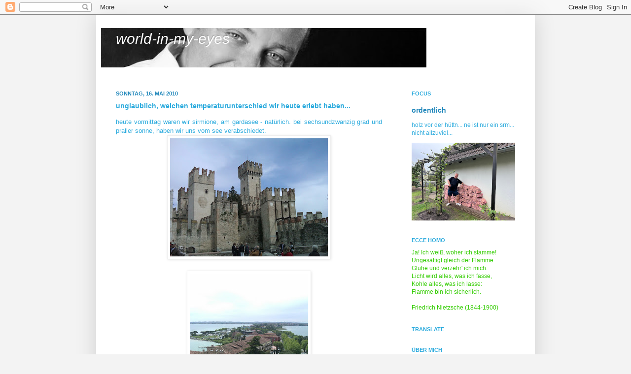

--- FILE ---
content_type: text/html; charset=UTF-8
request_url: https://jm-world-in-my-eyes.blogspot.com/2010/05/unglaublich-welchen-temperaturunterschi.html
body_size: 19369
content:
<!DOCTYPE html>
<html class='v2' dir='ltr' xmlns='http://www.w3.org/1999/xhtml' xmlns:b='http://www.google.com/2005/gml/b' xmlns:data='http://www.google.com/2005/gml/data' xmlns:expr='http://www.google.com/2005/gml/expr'>
<head>
<link href='https://www.blogger.com/static/v1/widgets/4128112664-css_bundle_v2.css' rel='stylesheet' type='text/css'/>
<meta content='IE=EmulateIE7' http-equiv='X-UA-Compatible'/>
<meta content='width=1100' name='viewport'/>
<meta content='text/html; charset=UTF-8' http-equiv='Content-Type'/>
<meta content='blogger' name='generator'/>
<link href='https://jm-world-in-my-eyes.blogspot.com/favicon.ico' rel='icon' type='image/x-icon'/>
<link href='https://jm-world-in-my-eyes.blogspot.com/2010/05/unglaublich-welchen-temperaturunterschi.html' rel='canonical'/>
<link rel="alternate" type="application/atom+xml" title="world-in-my-eyes - Atom" href="https://jm-world-in-my-eyes.blogspot.com/feeds/posts/default" />
<link rel="alternate" type="application/rss+xml" title="world-in-my-eyes - RSS" href="https://jm-world-in-my-eyes.blogspot.com/feeds/posts/default?alt=rss" />
<link rel="service.post" type="application/atom+xml" title="world-in-my-eyes - Atom" href="https://www.blogger.com/feeds/6026823550314176166/posts/default" />

<link rel="alternate" type="application/atom+xml" title="world-in-my-eyes - Atom" href="https://jm-world-in-my-eyes.blogspot.com/feeds/8991585013179663994/comments/default" />
<!--Can't find substitution for tag [blog.ieCssRetrofitLinks]-->
<link href='https://blogger.googleusercontent.com/img/b/R29vZ2xl/AVvXsEhZjrSAHlQeWgSJzaZNz49l4_tlt4XgnU9CdAAzV6ppgnbUf1FhgHQw9SqRfqoL11ZjuWAQVGcsJ_zrzlz6fUxxSQ7WCpNejgZm3Gzn70pHJUaEstF48yxJIPn57QF9uXpvUTw9aSRpvUU/s320/IMG00997-20100516-1108-769234.jpg' rel='image_src'/>
<meta content='https://jm-world-in-my-eyes.blogspot.com/2010/05/unglaublich-welchen-temperaturunterschi.html' property='og:url'/>
<meta content='unglaublich, welchen temperaturunterschied wir heute erlebt haben...' property='og:title'/>
<meta content='   heute vormittag waren wir sirmione, am gardasee - natürlich. bei sechsundzwanzig grad und praller sonne, haben wir uns vom see verabschie...' property='og:description'/>
<meta content='https://blogger.googleusercontent.com/img/b/R29vZ2xl/AVvXsEhZjrSAHlQeWgSJzaZNz49l4_tlt4XgnU9CdAAzV6ppgnbUf1FhgHQw9SqRfqoL11ZjuWAQVGcsJ_zrzlz6fUxxSQ7WCpNejgZm3Gzn70pHJUaEstF48yxJIPn57QF9uXpvUTw9aSRpvUU/w1200-h630-p-k-no-nu/IMG00997-20100516-1108-769234.jpg' property='og:image'/>
<title>world-in-my-eyes: unglaublich, welchen temperaturunterschied wir heute erlebt haben...</title>
<style id='page-skin-1' type='text/css'><!--
/*
-----------------------------------------------
Blogger Template Style
Name:     Simple
Designer: Josh Peterson
URL:      www.noaesthetic.com
----------------------------------------------- */
/* Variable definitions
====================
<Variable name="keycolor" description="Main Color" type="color" default="#66bbdd"/>
<Group description="Page Text" selector="body">
<Variable name="body.font" description="Font" type="font"
default="normal normal 12px Arial, Tahoma, Helvetica, FreeSans, sans-serif"/>
<Variable name="body.text.color" description="Text Color" type="color" default="#222222"/>
</Group>
<Group description="Backgrounds" selector=".body-fauxcolumns-outer">
<Variable name="body.background.color" description="Outer Background" type="color" default="#66bbdd"/>
<Variable name="content.background.color" description="Main Background" type="color" default="#ffffff"/>
<Variable name="header.background.color" description="Header Background" type="color" default="transparent"/>
</Group>
<Group description="Links" selector=".main-outer">
<Variable name="link.color" description="Link Color" type="color" default="#2288bb"/>
<Variable name="link.visited.color" description="Visited Color" type="color" default="#888888"/>
<Variable name="link.hover.color" description="Hover Color" type="color" default="#33aaff"/>
</Group>
<Group description="Blog Title" selector=".header h1">
<Variable name="header.font" description="Font" type="font"
default="normal normal 60px Arial, Tahoma, Helvetica, FreeSans, sans-serif"/>
<Variable name="header.text.color" description="Title Color" type="color" default="#3399bb" />
</Group>
<Group description="Blog Description" selector=".header .description">
<Variable name="description.text.color" description="Description Color" type="color"
default="#777777" />
</Group>
<Group description="Tabs Text" selector=".tabs-inner .widget li a">
<Variable name="tabs.font" description="Font" type="font"
default="normal normal 14px Arial, Tahoma, Helvetica, FreeSans, sans-serif"/>
<Variable name="tabs.text.color" description="Text Color" type="color" default="#999999"/>
<Variable name="tabs.selected.text.color" description="Selected Color" type="color" default="#000000"/>
</Group>
<Group description="Tabs Background" selector=".tabs-outer .PageList">
<Variable name="tabs.background.color" description="Background Color" type="color" default="#f5f5f5"/>
<Variable name="tabs.selected.background.color" description="Selected Color" type="color" default="#eeeeee"/>
</Group>
<Group description="Post Title" selector="h3.post-title, .comments h4">
<Variable name="post.title.font" description="Font" type="font"
default="normal normal 22px Arial, Tahoma, Helvetica, FreeSans, sans-serif"/>
</Group>
<Group description="Date Header" selector=".date-header">
<Variable name="date.header.color" description="Text Color" type="color"
default="#2aaadd"/>
<Variable name="date.header.background.color" description="Background Color" type="color"
default="transparent"/>
</Group>
<Group description="Post Footer" selector=".post-footer">
<Variable name="post.footer.text.color" description="Text Color" type="color" default="#666666"/>
<Variable name="post.footer.background.color" description="Background Color" type="color"
default="#f9f9f9"/>
<Variable name="post.footer.border.color" description="Shadow Color" type="color" default="#eeeeee"/>
</Group>
<Group description="Gadgets" selector="h2">
<Variable name="widget.title.font" description="Title Font" type="font"
default="normal bold 11px Arial, Tahoma, Helvetica, FreeSans, sans-serif"/>
<Variable name="widget.title.text.color" description="Title Color" type="color" default="#000000"/>
<Variable name="widget.alternate.text.color" description="Alternate Color" type="color" default="#999999"/>
</Group>
<Group description="Images" selector=".main-inner">
<Variable name="image.background.color" description="Background Color" type="color" default="#ffffff"/>
<Variable name="image.border.color" description="Border Color" type="color" default="#eeeeee"/>
<Variable name="image.text.color" description="Caption Text Color" type="color" default="#2aaadd"/>
</Group>
<Group description="Accents" selector=".content-inner">
<Variable name="body.rule.color" description="Separator Line Color" type="color" default="#eeeeee"/>
<Variable name="tabs.border.color" description="Tabs Border Color" type="color" default="transparent"/>
</Group>
<Variable name="body.background" description="Body Background" type="background"
color="#f3f3f3" default="$(color) none repeat scroll top left"/>
<Variable name="body.background.override" description="Body Background Override" type="string" default=""/>
<Variable name="body.background.gradient.cap" description="Body Gradient Cap" type="url"
default="url(//www.blogblog.com/1kt/simple/gradients_light.png)"/>
<Variable name="body.background.gradient.tile" description="Body Gradient Tile" type="url"
default="url(//www.blogblog.com/1kt/simple/body_gradient_tile_light.png)"/>
<Variable name="content.background.color.selector" description="Content Background Color Selector" type="string" default=".content-inner"/>
<Variable name="content.padding" description="Content Padding" type="length" default="10px"/>
<Variable name="content.padding.horizontal" description="Content Horizontal Padding" type="length" default="10px"/>
<Variable name="content.shadow.spread" description="Content Shadow Spread" type="length" default="40px"/>
<Variable name="content.shadow.spread.webkit" description="Content Shadow Spread (WebKit)" type="length" default="5px"/>
<Variable name="content.shadow.spread.ie" description="Content Shadow Spread (IE)" type="length" default="10px"/>
<Variable name="main.border.width" description="Main Border Width" type="length" default="0"/>
<Variable name="header.background.gradient" description="Header Gradient" type="url" default="none"/>
<Variable name="header.shadow.offset.left" description="Header Shadow Offset Left" type="length" default="-1px"/>
<Variable name="header.shadow.offset.top" description="Header Shadow Offset Top" type="length" default="-1px"/>
<Variable name="header.shadow.spread" description="Header Shadow Spread" type="length" default="1px"/>
<Variable name="header.padding" description="Header Padding" type="length" default="30px"/>
<Variable name="header.border.size" description="Header Border Size" type="length" default="1px"/>
<Variable name="header.bottom.border.size" description="Header Bottom Border Size" type="length" default="1px"/>
<Variable name="header.border.horizontalsize" description="Header Horizontal Border Size" type="length" default="0"/>
<Variable name="description.text.size" description="Description Text Size" type="string" default="140%"/>
<Variable name="tabs.margin.top" description="Tabs Margin Top" type="length" default="0" />
<Variable name="tabs.margin.side" description="Tabs Side Margin" type="length" default="30px" />
<Variable name="tabs.background.gradient" description="Tabs Background Gradient" type="url"
default="url(//www.blogblog.com/1kt/simple/gradients_light.png)"/>
<Variable name="tabs.border.width" description="Tabs Border Width" type="length" default="1px"/>
<Variable name="tabs.bevel.border.width" description="Tabs Bevel Border Width" type="length" default="1px"/>
<Variable name="date.header.padding" description="Date Header Padding" type="string" default="inherit"/>
<Variable name="date.header.letterspacing" description="Date Header Letter Spacing" type="string" default="inherit"/>
<Variable name="date.header.margin" description="Date Header Margin" type="string" default="inherit"/>
<Variable name="post.margin.bottom" description="Post Bottom Margin" type="length" default="25px"/>
<Variable name="image.border.small.size" description="Image Border Small Size" type="length" default="2px"/>
<Variable name="image.border.large.size" description="Image Border Large Size" type="length" default="5px"/>
<Variable name="page.width.selector" description="Page Width Selector" type="string" default=".region-inner"/>
<Variable name="page.width" description="Page Width" type="string" default="auto"/>
<Variable name="main.section.margin" description="Main Section Margin" type="length" default="15px"/>
<Variable name="main.padding" description="Main Padding" type="length" default="15px"/>
<Variable name="main.padding.top" description="Main Padding Top" type="length" default="30px"/>
<Variable name="main.padding.bottom" description="Main Padding Bottom" type="length" default="30px"/>
<Variable name="paging.background"
color="#ffffff"
description="Background of blog paging area" type="background"
default="transparent none no-repeat scroll top center"/>
<Variable name="footer.bevel" description="Bevel border length of footer" type="length" default="0"/>
<Variable name="mobile.background.overlay" description="Mobile Background Overlay" type="string"
default="transparent none repeat scroll top left"/>
<Variable name="mobile.background.size" description="Mobile Background Size" type="string" default="auto"/>
<Variable name="mobile.button.color" description="Mobile Button Color" type="color" default="#ffffff" />
<Variable name="startSide" description="Side where text starts in blog language" type="automatic" default="left"/>
<Variable name="endSide" description="Side where text ends in blog language" type="automatic" default="right"/>
*/
/* Content
----------------------------------------------- */
body {
font: normal normal 12px Verdana, Geneva, sans-serif;
color: #2aaadd;
background: #f3f3f3 none no-repeat scroll center center;
padding: 0 40px 40px 40px;
}
html body .region-inner {
min-width: 0;
max-width: 100%;
width: auto;
}
a:link {
text-decoration:none;
color: #2187bb;
}
a:visited {
text-decoration:none;
color: #888888;
}
a:hover {
text-decoration:underline;
color: #32aaff;
}
.body-fauxcolumn-outer .fauxcolumn-inner {
background: transparent none repeat scroll top left;
_background-image: none;
}
.body-fauxcolumn-outer .cap-top {
position: absolute;
z-index: 1;
height: 400px;
width: 100%;
background: #f3f3f3 none no-repeat scroll center center;
}
.body-fauxcolumn-outer .cap-top .cap-left {
width: 100%;
background: transparent none repeat-x scroll top left;
_background-image: none;
}
.content-outer {
-moz-box-shadow: 0 0 40px rgba(0, 0, 0, .15);
-webkit-box-shadow: 0 0 5px rgba(0, 0, 0, .15);
-goog-ms-box-shadow: 0 0 10px #333333;
box-shadow: 0 0 40px rgba(0, 0, 0, .15);
margin-bottom: 1px;
}
.content-inner {
padding: 10px 10px;
}
.content-inner {
background-color: #ffffff;
}
/* Header
----------------------------------------------- */
.header-outer {
background: transparent none repeat-x scroll 0 -400px;
_background-image: none;
}
.Header h1 {
font: italic normal 30px Impact, sans-serif;
color: #ffffff;
text-shadow: -1px -1px 1px rgba(0, 0, 0, .2);
}
.Header h1 a {
color: #ffffff;
}
.Header .description {
font-size: 140%;
color: #777777;
}
.header-inner .Header .titlewrapper {
padding: 22px 30px;
}
.header-inner .Header .descriptionwrapper {
padding: 0 30px;
}
/* Tabs
----------------------------------------------- */
.tabs-inner .section:first-child {
border-top: 1px solid transparent;
}
.tabs-inner .section:first-child ul {
margin-top: -1px;
border-top: 1px solid transparent;
border-left: 0 solid transparent;
border-right: 0 solid transparent;
}
.tabs-inner .widget ul {
background: #f5f5f5 url(//www.blogblog.com/1kt/simple/gradients_light.png) repeat-x scroll 0 -800px;
_background-image: none;
border-bottom: 1px solid transparent;
margin-top: 0;
margin-left: -30px;
margin-right: -30px;
}
.tabs-inner .widget li a {
display: inline-block;
padding: .6em 1em;
font: normal normal 14px Verdana, Geneva, sans-serif;
color: #999999;
border-left: 1px solid #ffffff;
border-right: 1px solid transparent;
}
.tabs-inner .widget li:first-child a {
border-left: none;
}
.tabs-inner .widget li.selected a, .tabs-inner .widget li a:hover {
color: #000000;
background-color: #eeeeee;
text-decoration: none;
}
/* Columns
----------------------------------------------- */
.main-outer {
border-top: 0 solid transparent;
}
.fauxcolumn-left-outer .fauxcolumn-inner {
border-right: 1px solid transparent;
}
.fauxcolumn-right-outer .fauxcolumn-inner {
border-left: 1px solid transparent;
}
/* Headings
----------------------------------------------- */
h2 {
margin: 0 0 1em 0;
font: normal bold 11px Verdana, Geneva, sans-serif;
color: #2aaadd;
text-transform: uppercase;
}
/* Widgets
----------------------------------------------- */
.widget .zippy {
color: #9fc5e8;
text-shadow: 2px 2px 1px rgba(0, 0, 0, .1);
}
.widget .popular-posts ul {
list-style: none;
}
/* Posts
----------------------------------------------- */
.date-header span {
background-color: transparent;
color: #2288bb;
padding: inherit;
letter-spacing: inherit;
margin: inherit;
}
.main-inner {
padding-top: 30px;
padding-bottom: 30px;
}
.main-inner .column-center-inner {
padding: 0 15px;
}
.main-inner .column-center-inner .section {
margin: 0 15px;
}
.post {
margin: 0 0 25px 0;
}
h3.post-title, .comments h4 {
font: normal bold 14px Verdana, Geneva, sans-serif;
margin: .75em 0 0;
}
.post-body {
font-size: 110%;
line-height: 1.4;
position: relative;
}
.post-body img, .post-body .tr-caption-container, .Profile img, .Image img,
.BlogList .item-thumbnail img {
padding: 2px;
background: #ffffff;
border: 1px solid #eeeeee;
-moz-box-shadow: 1px 1px 5px rgba(0, 0, 0, .1);
-webkit-box-shadow: 1px 1px 5px rgba(0, 0, 0, .1);
box-shadow: 1px 1px 5px rgba(0, 0, 0, .1);
}
.post-body img, .post-body .tr-caption-container {
padding: 5px;
}
.post-body .tr-caption-container {
color: #000000;
}
.post-body .tr-caption-container img {
padding: 0;
background: transparent;
border: none;
-moz-box-shadow: 0 0 0 rgba(0, 0, 0, .1);
-webkit-box-shadow: 0 0 0 rgba(0, 0, 0, .1);
box-shadow: 0 0 0 rgba(0, 0, 0, .1);
}
.post-header {
margin: 0 0 1.5em;
line-height: 1.6;
font-size: 90%;
}
.post-footer {
margin: 20px -2px 0;
padding: 5px 10px;
color: #666666;
background-color: #f3f3f3;
border-bottom: 1px solid #cccccc;
line-height: 1.6;
font-size: 90%;
}
#comments .comment-author {
padding-top: 1.5em;
border-top: 1px solid transparent;
background-position: 0 1.5em;
}
#comments .comment-author:first-child {
padding-top: 0;
border-top: none;
}
.avatar-image-container {
margin: .2em 0 0;
}
#comments .avatar-image-container img {
border: 1px solid #eeeeee;
}
/* Comments
----------------------------------------------- */
.comments .comments-content .icon.blog-author {
background-repeat: no-repeat;
background-image: url([data-uri]);
}
.comments .comments-content .loadmore a {
border-top: 1px solid #9fc5e8;
border-bottom: 1px solid #9fc5e8;
}
.comments .comment-thread.inline-thread {
background-color: #f3f3f3;
}
.comments .continue {
border-top: 2px solid #9fc5e8;
}
/* Accents
---------------------------------------------- */
.section-columns td.columns-cell {
border-left: 1px solid transparent;
}
.blog-pager {
background: transparent none no-repeat scroll top center;
}
.blog-pager-older-link, .home-link,
.blog-pager-newer-link {
background-color: #ffffff;
padding: 5px;
}
.footer-outer {
border-top: 0 dashed #bbbbbb;
}
/* Mobile
----------------------------------------------- */
body.mobile  {
background-size: auto;
}
.mobile .body-fauxcolumn-outer {
background: transparent none repeat scroll top left;
}
.mobile .body-fauxcolumn-outer .cap-top {
background-size: 100% auto;
}
.mobile .content-outer {
-webkit-box-shadow: 0 0 3px rgba(0, 0, 0, .15);
box-shadow: 0 0 3px rgba(0, 0, 0, .15);
padding: 0 40px;
}
body.mobile .AdSense {
margin: 0 -40px;
}
.mobile .tabs-inner .widget ul {
margin-left: 0;
margin-right: 0;
}
.mobile .post {
margin: 0;
}
.mobile .main-inner .column-center-inner .section {
margin: 0;
}
.mobile .date-header span {
padding: 0.1em 10px;
margin: 0 -10px;
}
.mobile h3.post-title {
margin: 0;
}
.mobile .blog-pager {
background: transparent none no-repeat scroll top center;
}
.mobile .footer-outer {
border-top: none;
}
.mobile .main-inner, .mobile .footer-inner {
background-color: #ffffff;
}
.mobile-index-contents {
color: #2aaadd;
}
.mobile-link-button {
background-color: #2187bb;
}
.mobile-link-button a:link, .mobile-link-button a:visited {
color: #ffffff;
}
.mobile .tabs-inner .section:first-child {
border-top: none;
}
.mobile .tabs-inner .PageList .widget-content {
background-color: #eeeeee;
color: #000000;
border-top: 1px solid transparent;
border-bottom: 1px solid transparent;
}
.mobile .tabs-inner .PageList .widget-content .pagelist-arrow {
border-left: 1px solid transparent;
}

--></style>
<style id='template-skin-1' type='text/css'><!--
body {
min-width: 890px;
}
.content-outer, .content-fauxcolumn-outer, .region-inner {
min-width: 890px;
max-width: 890px;
_width: 890px;
}
.main-inner .columns {
padding-left: 0;
padding-right: 270px;
}
.main-inner .fauxcolumn-center-outer {
left: 0;
right: 270px;
/* IE6 does not respect left and right together */
_width: expression(this.parentNode.offsetWidth -
parseInt("0") -
parseInt("270px") + 'px');
}
.main-inner .fauxcolumn-left-outer {
width: 0;
}
.main-inner .fauxcolumn-right-outer {
width: 270px;
}
.main-inner .column-left-outer {
width: 0;
right: 100%;
margin-left: -0;
}
.main-inner .column-right-outer {
width: 270px;
margin-right: -270px;
}
#layout {
min-width: 0;
}
#layout .content-outer {
min-width: 0;
width: 800px;
}
#layout .region-inner {
min-width: 0;
width: auto;
}
--></style>
<link href='https://www.blogger.com/dyn-css/authorization.css?targetBlogID=6026823550314176166&amp;zx=9ba36a9b-6dce-48e0-8050-44c60a4be08e' media='none' onload='if(media!=&#39;all&#39;)media=&#39;all&#39;' rel='stylesheet'/><noscript><link href='https://www.blogger.com/dyn-css/authorization.css?targetBlogID=6026823550314176166&amp;zx=9ba36a9b-6dce-48e0-8050-44c60a4be08e' rel='stylesheet'/></noscript>
<meta name='google-adsense-platform-account' content='ca-host-pub-1556223355139109'/>
<meta name='google-adsense-platform-domain' content='blogspot.com'/>

<!-- data-ad-client=ca-pub-5592150067247675 -->

</head>
<body class='loading'>
<div class='navbar section' id='navbar'><div class='widget Navbar' data-version='1' id='Navbar1'><script type="text/javascript">
    function setAttributeOnload(object, attribute, val) {
      if(window.addEventListener) {
        window.addEventListener('load',
          function(){ object[attribute] = val; }, false);
      } else {
        window.attachEvent('onload', function(){ object[attribute] = val; });
      }
    }
  </script>
<div id="navbar-iframe-container"></div>
<script type="text/javascript" src="https://apis.google.com/js/platform.js"></script>
<script type="text/javascript">
      gapi.load("gapi.iframes:gapi.iframes.style.bubble", function() {
        if (gapi.iframes && gapi.iframes.getContext) {
          gapi.iframes.getContext().openChild({
              url: 'https://www.blogger.com/navbar/6026823550314176166?po\x3d8991585013179663994\x26origin\x3dhttps://jm-world-in-my-eyes.blogspot.com',
              where: document.getElementById("navbar-iframe-container"),
              id: "navbar-iframe"
          });
        }
      });
    </script><script type="text/javascript">
(function() {
var script = document.createElement('script');
script.type = 'text/javascript';
script.src = '//pagead2.googlesyndication.com/pagead/js/google_top_exp.js';
var head = document.getElementsByTagName('head')[0];
if (head) {
head.appendChild(script);
}})();
</script>
</div></div>
<div class='body-fauxcolumns'>
<div class='fauxcolumn-outer body-fauxcolumn-outer'>
<div class='cap-top'>
<div class='cap-left'></div>
<div class='cap-right'></div>
</div>
<div class='fauxborder-left'>
<div class='fauxborder-right'></div>
<div class='fauxcolumn-inner'>
</div>
</div>
<div class='cap-bottom'>
<div class='cap-left'></div>
<div class='cap-right'></div>
</div>
</div>
</div>
<div class='content'>
<div class='content-fauxcolumns'>
<div class='fauxcolumn-outer content-fauxcolumn-outer'>
<div class='cap-top'>
<div class='cap-left'></div>
<div class='cap-right'></div>
</div>
<div class='fauxborder-left'>
<div class='fauxborder-right'></div>
<div class='fauxcolumn-inner'>
</div>
</div>
<div class='cap-bottom'>
<div class='cap-left'></div>
<div class='cap-right'></div>
</div>
</div>
</div>
<div class='content-outer'>
<div class='content-cap-top cap-top'>
<div class='cap-left'></div>
<div class='cap-right'></div>
</div>
<div class='fauxborder-left content-fauxborder-left'>
<div class='fauxborder-right content-fauxborder-right'></div>
<div class='content-inner'>
<header>
<div class='header-outer'>
<div class='header-cap-top cap-top'>
<div class='cap-left'></div>
<div class='cap-right'></div>
</div>
<div class='fauxborder-left header-fauxborder-left'>
<div class='fauxborder-right header-fauxborder-right'></div>
<div class='region-inner header-inner'>
<div class='header section' id='header'><div class='widget Header' data-version='1' id='Header1'>
<div id='header-inner' style='background-image: url("https://blogger.googleusercontent.com/img/b/R29vZ2xl/AVvXsEjxX9tPr5Stx82kVN-ZMrQtRNdnkY0G-MEdUJOBUnG8xHPWs_VOVujfXWH6Kz5Hbw9dfBEXUB2kVrAIovKWUIPP0G3P0pRObkvys7saO2Vh14yq6cM5QavtAkWnlpvaKB1qylmmYOBWfM0/s660/eyes.jpg"); background-position: left; min-height: 80px; _height: 80px; background-repeat: no-repeat; '>
<div class='titlewrapper' style='background: transparent'>
<h1 class='title' style='background: transparent; border-width: 0px'>
<a href='https://jm-world-in-my-eyes.blogspot.com/'>
world-in-my-eyes
</a>
</h1>
</div>
<div class='descriptionwrapper'>
<p class='description'><span>
</span></p>
</div>
</div>
</div></div>
</div>
</div>
<div class='header-cap-bottom cap-bottom'>
<div class='cap-left'></div>
<div class='cap-right'></div>
</div>
</div>
</header>
<div class='tabs-outer'>
<div class='tabs-cap-top cap-top'>
<div class='cap-left'></div>
<div class='cap-right'></div>
</div>
<div class='fauxborder-left tabs-fauxborder-left'>
<div class='fauxborder-right tabs-fauxborder-right'></div>
<div class='region-inner tabs-inner'>
<div class='tabs no-items section' id='crosscol'></div>
<div class='tabs no-items section' id='crosscol-overflow'></div>
</div>
</div>
<div class='tabs-cap-bottom cap-bottom'>
<div class='cap-left'></div>
<div class='cap-right'></div>
</div>
</div>
<div class='main-outer'>
<div class='main-cap-top cap-top'>
<div class='cap-left'></div>
<div class='cap-right'></div>
</div>
<div class='fauxborder-left main-fauxborder-left'>
<div class='fauxborder-right main-fauxborder-right'></div>
<div class='region-inner main-inner'>
<div class='columns fauxcolumns'>
<div class='fauxcolumn-outer fauxcolumn-center-outer'>
<div class='cap-top'>
<div class='cap-left'></div>
<div class='cap-right'></div>
</div>
<div class='fauxborder-left'>
<div class='fauxborder-right'></div>
<div class='fauxcolumn-inner'>
</div>
</div>
<div class='cap-bottom'>
<div class='cap-left'></div>
<div class='cap-right'></div>
</div>
</div>
<div class='fauxcolumn-outer fauxcolumn-left-outer'>
<div class='cap-top'>
<div class='cap-left'></div>
<div class='cap-right'></div>
</div>
<div class='fauxborder-left'>
<div class='fauxborder-right'></div>
<div class='fauxcolumn-inner'>
</div>
</div>
<div class='cap-bottom'>
<div class='cap-left'></div>
<div class='cap-right'></div>
</div>
</div>
<div class='fauxcolumn-outer fauxcolumn-right-outer'>
<div class='cap-top'>
<div class='cap-left'></div>
<div class='cap-right'></div>
</div>
<div class='fauxborder-left'>
<div class='fauxborder-right'></div>
<div class='fauxcolumn-inner'>
</div>
</div>
<div class='cap-bottom'>
<div class='cap-left'></div>
<div class='cap-right'></div>
</div>
</div>
<!-- corrects IE6 width calculation -->
<div class='columns-inner'>
<div class='column-center-outer'>
<div class='column-center-inner'>
<div class='main section' id='main'><div class='widget Blog' data-version='1' id='Blog1'>
<div class='blog-posts hfeed'>

          <div class="date-outer">
        
<h2 class='date-header'><span>Sonntag, 16. Mai 2010</span></h2>

          <div class="date-posts">
        
<div class='post-outer'>
<div class='post hentry' itemprop='blogPost' itemscope='itemscope' itemtype='http://schema.org/BlogPosting'>
<meta content='https://blogger.googleusercontent.com/img/b/R29vZ2xl/AVvXsEhZjrSAHlQeWgSJzaZNz49l4_tlt4XgnU9CdAAzV6ppgnbUf1FhgHQw9SqRfqoL11ZjuWAQVGcsJ_zrzlz6fUxxSQ7WCpNejgZm3Gzn70pHJUaEstF48yxJIPn57QF9uXpvUTw9aSRpvUU/s72-c/IMG00997-20100516-1108-769234.jpg' itemprop='image_url'/>
<meta content='6026823550314176166' itemprop='blogId'/>
<meta content='8991585013179663994' itemprop='postId'/>
<a name='8991585013179663994'></a>
<h3 class='post-title entry-title' itemprop='name'>
unglaublich, welchen temperaturunterschied wir heute erlebt haben...
</h3>
<div class='post-header'>
<div class='post-header-line-1'></div>
</div>
<div class='post-body entry-content' id='post-body-8991585013179663994' itemprop='description articleBody'>
<div align="center" class="mobile-photo" style="border-bottom: medium none; border-left: medium none; border-right: medium none; border-top: medium none;">
<div style="border-bottom: medium none; border-left: medium none; border-right: medium none; border-top: medium none;">
<div style="text-align: justify;">
heute vormittag waren wir sirmione, am gardasee - natürlich. bei sechsundzwanzig grad und praller sonne, haben wir uns vom see verabschiedet. </div>
</div>
</div>
<div align="center" class="mobile-photo" style="border-bottom: medium none; border-left: medium none; border-right: medium none; border-top: medium none;">
<div class="separator" style="border-bottom: medium none; border-left: medium none; border-right: medium none; border-top: medium none; clear: both; text-align: center;">
<a href="https://blogger.googleusercontent.com/img/b/R29vZ2xl/AVvXsEhZjrSAHlQeWgSJzaZNz49l4_tlt4XgnU9CdAAzV6ppgnbUf1FhgHQw9SqRfqoL11ZjuWAQVGcsJ_zrzlz6fUxxSQ7WCpNejgZm3Gzn70pHJUaEstF48yxJIPn57QF9uXpvUTw9aSRpvUU/s1600/IMG00997-20100516-1108-769234.jpg" style="margin-left: 1em; margin-right: 1em;"><img alt="" border="0" id="BLOGGER_PHOTO_ID_5471792928597566290" src="https://blogger.googleusercontent.com/img/b/R29vZ2xl/AVvXsEhZjrSAHlQeWgSJzaZNz49l4_tlt4XgnU9CdAAzV6ppgnbUf1FhgHQw9SqRfqoL11ZjuWAQVGcsJ_zrzlz6fUxxSQ7WCpNejgZm3Gzn70pHJUaEstF48yxJIPn57QF9uXpvUTw9aSRpvUU/s320/IMG00997-20100516-1108-769234.jpg" /></a></div>
<div style="border-bottom: medium none; border-left: medium none; border-right: medium none; border-top: medium none;">
<br /></div>
</div>
<div align="center" class="mobile-photo">
<div style="border-bottom: medium none; border-left: medium none; border-right: medium none; border-top: medium none;">
</div>
</div>
<div class="separator" style="border-bottom: medium none; border-left: medium none; border-right: medium none; border-top: medium none; clear: both; text-align: center;">
<a href="https://blogger.googleusercontent.com/img/b/R29vZ2xl/AVvXsEiGdLVAico8aDEFJjkHVpl74529a6Ubo_t8bS0Z6zycC8y-sh8r5gJAKCOW8Pc-8Kqgy83MNfitRr-yhFD4XiU2aVAu2X6c8wSMmq65OV-wdXUe6B6sJUoz4arSMYWHVrmZqnKj3OG-9Qs/s1600/IMG01006-20100516-1132.jpg" imageanchor="1" style="margin-left: 1em; margin-right: 1em;"><img border="0" src="https://blogger.googleusercontent.com/img/b/R29vZ2xl/AVvXsEiGdLVAico8aDEFJjkHVpl74529a6Ubo_t8bS0Z6zycC8y-sh8r5gJAKCOW8Pc-8Kqgy83MNfitRr-yhFD4XiU2aVAu2X6c8wSMmq65OV-wdXUe6B6sJUoz4arSMYWHVrmZqnKj3OG-9Qs/s320/IMG01006-20100516-1132.jpg" wt="true" /></a></div>
<div class="separator" style="border-bottom: medium none; border-left: medium none; border-right: medium none; border-top: medium none; clear: both; text-align: center;">
<br /></div>
<div class="separator" style="border-bottom: medium none; border-left: medium none; border-right: medium none; border-top: medium none; clear: both; text-align: center;">
<a href="https://blogger.googleusercontent.com/img/b/R29vZ2xl/AVvXsEgcH-ZqSRZhrI9I_reFpgxdKiuZwIKfW34vSLmm-I7sgaQUb3r7a8Ap-L2ojnK2WD4yQqAnr5cWzABD5g5JfdM_LIM6lGE0tN1NTYPigwFi2oe3lYDHvxEN-dpCclSgWkN_AhfrV12Mfac/s1600/IMG01019-20100516-1206.jpg" imageanchor="1" style="margin-left: 1em; margin-right: 1em;"><img border="0" src="https://blogger.googleusercontent.com/img/b/R29vZ2xl/AVvXsEgcH-ZqSRZhrI9I_reFpgxdKiuZwIKfW34vSLmm-I7sgaQUb3r7a8Ap-L2ojnK2WD4yQqAnr5cWzABD5g5JfdM_LIM6lGE0tN1NTYPigwFi2oe3lYDHvxEN-dpCclSgWkN_AhfrV12Mfac/s320/IMG01019-20100516-1206.jpg" wt="true" /></a><a href="https://blogger.googleusercontent.com/img/b/R29vZ2xl/AVvXsEgKtcrcD_n38yhrolKiITxYIsv1MVE-gKyOvbbZc70qX5zs5O0nsFz9NmUGE6PVJrwbKPxjQ6hb3QVkBOJtPGB_SORHNK_RzMgUBZc0PyXl_KMTOiIpui3CGTmbHa9MzAxnY-TZ-T6JP6M/s1600/IMG01023-20100516-1252.jpg" imageanchor="1" style="margin-left: 1em; margin-right: 1em;"><img border="0" src="https://blogger.googleusercontent.com/img/b/R29vZ2xl/AVvXsEgKtcrcD_n38yhrolKiITxYIsv1MVE-gKyOvbbZc70qX5zs5O0nsFz9NmUGE6PVJrwbKPxjQ6hb3QVkBOJtPGB_SORHNK_RzMgUBZc0PyXl_KMTOiIpui3CGTmbHa9MzAxnY-TZ-T6JP6M/s320/IMG01023-20100516-1252.jpg" wt="true" /></a></div>
<div class="separator" style="border-bottom: medium none; border-left: medium none; border-right: medium none; border-top: medium none; clear: both; text-align: justify;">
<br /></div>
<div class="separator" style="border-bottom: medium none; border-left: medium none; border-right: medium none; border-top: medium none; clear: both; text-align: justify;">
und dann das: wir&nbsp; hatten bei der überquerung des brenners schnee - und ich mit sommerreifen... ;-)&nbsp;da die autobahn am irschenberg gesperrt war - ein lkw&nbsp;war ins schleudern gekommen, und hatte sich überschlagen, was eine vollspertrung in beiden richtungen verursacht hat, musste ich über die route tirol - garmisch - münchen ausweichen.&nbsp;das wetter an der zugspitze war im gegensatz zu garda der absolute&nbsp;horror...</div>
<div class="separator" style="border-bottom: medium none; border-left: medium none; border-right: medium none; border-top: medium none; clear: both; text-align: center;">
<br /></div>
<div class="separator" style="border-bottom: medium none; border-left: medium none; border-right: medium none; border-top: medium none; clear: both; text-align: center;">
<a href="https://blogger.googleusercontent.com/img/b/R29vZ2xl/AVvXsEgDcdr6O1emqguNbhLqscIpyCPvgksreu5ywlMuV3B9ldh0IXs1GAllQLZ4itWYCmXgMJ1B0UPfTTve_dM1zyQ6Ujwv_vMpZokYfONS8KM4og4DqjzmBSGf56Du92g5slGIs61QZ7tBOvA/s1600/IMG01032-20100516-1656.jpg" imageanchor="1" style="margin-left: 1em; margin-right: 1em;"><img border="0" src="https://blogger.googleusercontent.com/img/b/R29vZ2xl/AVvXsEgDcdr6O1emqguNbhLqscIpyCPvgksreu5ywlMuV3B9ldh0IXs1GAllQLZ4itWYCmXgMJ1B0UPfTTve_dM1zyQ6Ujwv_vMpZokYfONS8KM4og4DqjzmBSGf56Du92g5slGIs61QZ7tBOvA/s320/IMG01032-20100516-1656.jpg" wt="true" /></a></div>
<div class="separator" style="border-bottom: medium none; border-left: medium none; border-right: medium none; border-top: medium none; clear: both; text-align: center;">
<br /></div>
<div class="separator" style="border-bottom: medium none; border-left: medium none; border-right: medium none; border-top: medium none; clear: both; text-align: center;">
<a href="https://blogger.googleusercontent.com/img/b/R29vZ2xl/AVvXsEj4eQgcKw5chdGpLFX7z-DnsnZRTnto-WnNc6HBLBSquW9zo52BrOK1NejkSeBLwTXwKVzDoUvyquIn1UjaELGjTp4CuKW4QS2FPCOXqT8znL9aks8K6vfSA5y-IQpYaO-ZbwKU-yIMPwc/s1600/IMG01034-20100516-1716.jpg" imageanchor="1" style="margin-left: 1em; margin-right: 1em;"><img border="0" src="https://blogger.googleusercontent.com/img/b/R29vZ2xl/AVvXsEj4eQgcKw5chdGpLFX7z-DnsnZRTnto-WnNc6HBLBSquW9zo52BrOK1NejkSeBLwTXwKVzDoUvyquIn1UjaELGjTp4CuKW4QS2FPCOXqT8znL9aks8K6vfSA5y-IQpYaO-ZbwKU-yIMPwc/s320/IMG01034-20100516-1716.jpg" wt="true" /></a></div>
<div class="separator" style="border-bottom: medium none; border-left: medium none; border-right: medium none; border-top: medium none; clear: both; text-align: center;">
<br /></div>
<div style='clear: both;'></div>
</div>
<div class='post-footer'>
<div class='post-footer-line post-footer-line-1'><span class='post-author vcard'>
Eingestellt von
<span class='fn' itemprop='author' itemscope='itemscope' itemtype='http://schema.org/Person'>
<meta content='https://www.blogger.com/profile/05416205239891516330' itemprop='url'/>
<a href='https://www.blogger.com/profile/05416205239891516330' rel='author' title='author profile'>
<span itemprop='name'>Jörg Manigel</span>
</a>
</span>
</span>
<span class='post-timestamp'>
um
<meta content='https://jm-world-in-my-eyes.blogspot.com/2010/05/unglaublich-welchen-temperaturunterschi.html' itemprop='url'/>
<a class='timestamp-link' href='https://jm-world-in-my-eyes.blogspot.com/2010/05/unglaublich-welchen-temperaturunterschi.html' rel='bookmark' title='permanent link'><abbr class='published' itemprop='datePublished' title='2010-05-16T19:56:00+02:00'>19:56:00</abbr></a>
</span>
<span class='post-comment-link'>
</span>
<span class='post-icons'>
<span class='item-control blog-admin pid-239492499'>
<a href='https://www.blogger.com/post-edit.g?blogID=6026823550314176166&postID=8991585013179663994&from=pencil' title='Post bearbeiten'>
<img alt='' class='icon-action' height='18' src='https://resources.blogblog.com/img/icon18_edit_allbkg.gif' width='18'/>
</a>
</span>
</span>
<span class='post-backlinks post-comment-link'>
</span>
</div>
<div class='post-footer-line post-footer-line-2'><span class='post-labels'>
Labels:
<a href='https://jm-world-in-my-eyes.blogspot.com/search/label/italien' rel='tag'>italien</a>
</span>
</div>
<div class='post-footer-line post-footer-line-3'><span class='post-location'>
</span>
</div>
</div>
</div>
<div class='comments' id='comments'>
<a name='comments'></a>
<h4>Keine Kommentare:</h4>
<div id='Blog1_comments-block-wrapper'>
<dl class='' id='comments-block'>
</dl>
</div>
<p class='comment-footer'>
<div class='comment-form'>
<a name='comment-form'></a>
<h4 id='comment-post-message'>Kommentar veröffentlichen</h4>
<p>
</p>
<a href='https://www.blogger.com/comment/frame/6026823550314176166?po=8991585013179663994&hl=de&saa=85391&origin=https://jm-world-in-my-eyes.blogspot.com' id='comment-editor-src'></a>
<iframe allowtransparency='true' class='blogger-iframe-colorize blogger-comment-from-post' frameborder='0' height='410px' id='comment-editor' name='comment-editor' src='' width='100%'></iframe>
<script src='https://www.blogger.com/static/v1/jsbin/1345082660-comment_from_post_iframe.js' type='text/javascript'></script>
<script type='text/javascript'>
      BLOG_CMT_createIframe('https://www.blogger.com/rpc_relay.html');
    </script>
</div>
</p>
</div>
</div>
<div class='inline-ad'>
<script async src="https://pagead2.googlesyndication.com/pagead/js/adsbygoogle.js?client=ca-pub-5592150067247675&host=ca-host-pub-1556223355139109" crossorigin="anonymous"></script>
<!-- jm-world-in-my-eyes_main_Blog1_300x250_as -->
<ins class="adsbygoogle"
     style="display:inline-block;width:300px;height:250px"
     data-ad-client="ca-pub-5592150067247675"
     data-ad-host="ca-host-pub-1556223355139109"
     data-ad-slot="7467331964"></ins>
<script>
(adsbygoogle = window.adsbygoogle || []).push({});
</script>
</div>

        </div></div>
      
</div>
<div class='blog-pager' id='blog-pager'>
<span id='blog-pager-newer-link'>
<a class='blog-pager-newer-link' href='https://jm-world-in-my-eyes.blogspot.com/2010/05/nach-der-woche-ohne-sport-und-gutem.html' id='Blog1_blog-pager-newer-link' title='Neuerer Post'>Neuerer Post</a>
</span>
<span id='blog-pager-older-link'>
<a class='blog-pager-older-link' href='https://jm-world-in-my-eyes.blogspot.com/2010/05/ich-war-in-verona.html' id='Blog1_blog-pager-older-link' title='Älterer Post'>Älterer Post</a>
</span>
<a class='home-link' href='https://jm-world-in-my-eyes.blogspot.com/'>Startseite</a>
</div>
<div class='clear'></div>
<div class='post-feeds'>
<div class='feed-links'>
Abonnieren
<a class='feed-link' href='https://jm-world-in-my-eyes.blogspot.com/feeds/8991585013179663994/comments/default' target='_blank' type='application/atom+xml'>Kommentare zum Post (Atom)</a>
</div>
</div>
</div></div>
</div>
</div>
<div class='column-left-outer'>
<div class='column-left-inner'>
<aside>
</aside>
</div>
</div>
<div class='column-right-outer'>
<div class='column-right-inner'>
<aside>
<div class='sidebar section' id='sidebar-right-1'><div class='widget FeaturedPost' data-version='1' id='FeaturedPost1'>
<h2 class='title'>Focus</h2>
<div class='post-summary'>
<h3><a href='https://jm-world-in-my-eyes.blogspot.com/2025/04/ordentlich.html'>ordentlich </a></h3>
<p>
holz vor der hüttn... ne ist nur ein srm... nicht allzuviel...       
</p>
<img class='image' src='https://blogger.googleusercontent.com/img/a/AVvXsEjL-A5OBM4SLT1KukuJ7nJQUl7Jon4W7v5yJn4pDo6ikENBSj_Fw92FKhGTUyMzg43Mm-YI8wSZ9W7NuF-rMeJYO-tibVYowOaO_un6s8kR1G6A_FlcgS1ZInvbHHysqoN_mRVg30CUpm-vJGR-fbaPWtRjBvPWtxksHrv0uLdA4xvI9hLKMHNUIruvI0La=s320'/>
</div>
<style type='text/css'>
    .image {
      width: 100%;
    }
  </style>
<div class='clear'></div>
</div><div class='widget Text' data-version='1' id='Text2'>
<h2 class='title'>Ecce Homo</h2>
<div class='widget-content'>
<span style="color:#33cc00;">Ja! Ich weiß, woher ich stamme!<br />Ungesättigt gleich der Flamme<br />Glühe und verzehr' ich mich.<br />Licht wird alles, was ich fasse,<br />Kohle alles, was ich lasse:<br />Flamme bin ich sicherlich.<br /><br /></span><span style="color:#33cc00;">Friedrich Nietzsche (1844-1900)</span><strong> </strong><br />
</div>
<div class='clear'></div>
</div><div class='widget Translate' data-version='1' id='Translate1'>
<h2 class='title'>Translate</h2>
<div id='google_translate_element'></div>
<script>
    function googleTranslateElementInit() {
      new google.translate.TranslateElement({
        pageLanguage: 'de',
        autoDisplay: 'true',
        layout: google.translate.TranslateElement.InlineLayout.SIMPLE
      }, 'google_translate_element');
    }
  </script>
<script src='//translate.google.com/translate_a/element.js?cb=googleTranslateElementInit'></script>
<div class='clear'></div>
</div><div class='widget Profile' data-version='1' id='Profile1'>
<h2>Über mich</h2>
<div class='widget-content'>
<a href='https://www.blogger.com/profile/05416205239891516330'><img alt='Mein Bild' class='profile-img' height='80' src='//blogger.googleusercontent.com/img/b/R29vZ2xl/AVvXsEjhP8M-xhxBW81TUTN2ct-b2OP_ogXibskRNcggp3uxVWnm7iZMqw5l5Iscj50mN0EmGbh6l_qiSAAewzXECxpqkuF5z9xjc0XQYpOc3tn8d9Rt0RrF1YYICDXYybri8Q/s220/IMG_1002.JPG' width='58'/></a>
<dl class='profile-datablock'>
<dt class='profile-data'>
<a class='profile-name-link g-profile' href='https://www.blogger.com/profile/05416205239891516330' rel='author' style='background-image: url(//www.blogger.com/img/logo-16.png);'>
</a>
</dt>
</dl>
<a class='profile-link' href='https://www.blogger.com/profile/05416205239891516330' rel='author'>Mein Profil vollständig anzeigen</a>
<div class='clear'></div>
</div>
</div><div class='widget Text' data-version='1' id='Text1'>
<h2 class='title'>(c) Jörg Manigel, Germany, 2010 - 2018</h2>
<div class='widget-content'>
<span style="font-weight: normal;color:#33cc00;">this is the private weblog of </span><div><span =""  style="font-weight: normal;color:#33cc00;">dipl.-ing. j.manigel</span><span ="" class="mw-headline"  id="Master_of_Science_.28M.Sc..29" style="font-weight: normal;color:#33cc00;"> </span><br /><br /><a href="http://jm-world-in-my-eyes.blogspot.com/p/impressum.html" style="font-weight: normal;">impressum</a> / <a href="http://jm-world-in-my-eyes.blogspot.com/p/datenschutzerklarung-diese.html?_sm_au_=icVP6Jr6n4svsVWr" style="font-size: 100%;">datenschutzerklärung </a></div>
</div>
<div class='clear'></div>
</div><div class='widget BlogSearch' data-version='1' id='BlogSearch1'>
<h2 class='title'>Suche</h2>
<div class='widget-content'>
<div id='BlogSearch1_form'>
<form action='https://jm-world-in-my-eyes.blogspot.com/search' class='gsc-search-box' target='_top'>
<table cellpadding='0' cellspacing='0' class='gsc-search-box'>
<tbody>
<tr>
<td class='gsc-input'>
<input autocomplete='off' class='gsc-input' name='q' size='10' title='search' type='text' value=''/>
</td>
<td class='gsc-search-button'>
<input class='gsc-search-button' title='search' type='submit' value='Suchen'/>
</td>
</tr>
</tbody>
</table>
</form>
</div>
</div>
<div class='clear'></div>
</div><div class='widget Label' data-version='1' id='Label1'>
<h2>Labels</h2>
<div class='widget-content cloud-label-widget-content'>
<span class='label-size label-size-3'>
<a dir='ltr' href='https://jm-world-in-my-eyes.blogspot.com/search/label/%C3%A4gypten'>ägypten</a>
</span>
<span class='label-size label-size-2'>
<a dir='ltr' href='https://jm-world-in-my-eyes.blogspot.com/search/label/angeln'>angeln</a>
</span>
<span class='label-size label-size-5'>
<a dir='ltr' href='https://jm-world-in-my-eyes.blogspot.com/search/label/arbeit'>arbeit</a>
</span>
<span class='label-size label-size-1'>
<a dir='ltr' href='https://jm-world-in-my-eyes.blogspot.com/search/label/arpanet'>arpanet</a>
</span>
<span class='label-size label-size-4'>
<a dir='ltr' href='https://jm-world-in-my-eyes.blogspot.com/search/label/ausflug'>ausflug</a>
</span>
<span class='label-size label-size-3'>
<a dir='ltr' href='https://jm-world-in-my-eyes.blogspot.com/search/label/australien'>australien</a>
</span>
<span class='label-size label-size-5'>
<a dir='ltr' href='https://jm-world-in-my-eyes.blogspot.com/search/label/auto'>auto</a>
</span>
<span class='label-size label-size-3'>
<a dir='ltr' href='https://jm-world-in-my-eyes.blogspot.com/search/label/balkon'>balkon</a>
</span>
<span class='label-size label-size-2'>
<a dir='ltr' href='https://jm-world-in-my-eyes.blogspot.com/search/label/bauen'>bauen</a>
</span>
<span class='label-size label-size-4'>
<a dir='ltr' href='https://jm-world-in-my-eyes.blogspot.com/search/label/bayern'>bayern</a>
</span>
<span class='label-size label-size-3'>
<a dir='ltr' href='https://jm-world-in-my-eyes.blogspot.com/search/label/berlin'>berlin</a>
</span>
<span class='label-size label-size-4'>
<a dir='ltr' href='https://jm-world-in-my-eyes.blogspot.com/search/label/besondere%20anl%C3%A4sse'>besondere anlässe</a>
</span>
<span class='label-size label-size-2'>
<a dir='ltr' href='https://jm-world-in-my-eyes.blogspot.com/search/label/biergarten'>biergarten</a>
</span>
<span class='label-size label-size-3'>
<a dir='ltr' href='https://jm-world-in-my-eyes.blogspot.com/search/label/blog'>blog</a>
</span>
<span class='label-size label-size-2'>
<a dir='ltr' href='https://jm-world-in-my-eyes.blogspot.com/search/label/blumen'>blumen</a>
</span>
<span class='label-size label-size-4'>
<a dir='ltr' href='https://jm-world-in-my-eyes.blogspot.com/search/label/ceddy'>ceddy</a>
</span>
<span class='label-size label-size-5'>
<a dir='ltr' href='https://jm-world-in-my-eyes.blogspot.com/search/label/charlotte'>charlotte</a>
</span>
<span class='label-size label-size-4'>
<a dir='ltr' href='https://jm-world-in-my-eyes.blogspot.com/search/label/china'>china</a>
</span>
<span class='label-size label-size-4'>
<a dir='ltr' href='https://jm-world-in-my-eyes.blogspot.com/search/label/der%20osten'>der osten</a>
</span>
<span class='label-size label-size-1'>
<a dir='ltr' href='https://jm-world-in-my-eyes.blogspot.com/search/label/deutschland'>deutschland</a>
</span>
<span class='label-size label-size-4'>
<a dir='ltr' href='https://jm-world-in-my-eyes.blogspot.com/search/label/doc'>doc</a>
</span>
<span class='label-size label-size-3'>
<a dir='ltr' href='https://jm-world-in-my-eyes.blogspot.com/search/label/dominican%20republic'>dominican republic</a>
</span>
<span class='label-size label-size-1'>
<a dir='ltr' href='https://jm-world-in-my-eyes.blogspot.com/search/label/drohne'>drohne</a>
</span>
<span class='label-size label-size-2'>
<a dir='ltr' href='https://jm-world-in-my-eyes.blogspot.com/search/label/eisenh%C3%BCttenstadt'>eisenhüttenstadt</a>
</span>
<span class='label-size label-size-2'>
<a dir='ltr' href='https://jm-world-in-my-eyes.blogspot.com/search/label/england'>england</a>
</span>
<span class='label-size label-size-3'>
<a dir='ltr' href='https://jm-world-in-my-eyes.blogspot.com/search/label/erding'>erding</a>
</span>
<span class='label-size label-size-5'>
<a dir='ltr' href='https://jm-world-in-my-eyes.blogspot.com/search/label/essen'>essen</a>
</span>
<span class='label-size label-size-1'>
<a dir='ltr' href='https://jm-world-in-my-eyes.blogspot.com/search/label/fahrrad'>fahrrad</a>
</span>
<span class='label-size label-size-2'>
<a dir='ltr' href='https://jm-world-in-my-eyes.blogspot.com/search/label/familie'>familie</a>
</span>
<span class='label-size label-size-4'>
<a dir='ltr' href='https://jm-world-in-my-eyes.blogspot.com/search/label/fast%20food'>fast food</a>
</span>
<span class='label-size label-size-4'>
<a dir='ltr' href='https://jm-world-in-my-eyes.blogspot.com/search/label/flugzeug'>flugzeug</a>
</span>
<span class='label-size label-size-1'>
<a dir='ltr' href='https://jm-world-in-my-eyes.blogspot.com/search/label/freunde'>freunde</a>
</span>
<span class='label-size label-size-1'>
<a dir='ltr' href='https://jm-world-in-my-eyes.blogspot.com/search/label/fr%C3%BChling'>frühling</a>
</span>
<span class='label-size label-size-5'>
<a dir='ltr' href='https://jm-world-in-my-eyes.blogspot.com/search/label/gadgets'>gadgets</a>
</span>
<span class='label-size label-size-3'>
<a dir='ltr' href='https://jm-world-in-my-eyes.blogspot.com/search/label/garten'>garten</a>
</span>
<span class='label-size label-size-2'>
<a dir='ltr' href='https://jm-world-in-my-eyes.blogspot.com/search/label/geld'>geld</a>
</span>
<span class='label-size label-size-2'>
<a dir='ltr' href='https://jm-world-in-my-eyes.blogspot.com/search/label/geschichte'>geschichte</a>
</span>
<span class='label-size label-size-4'>
<a dir='ltr' href='https://jm-world-in-my-eyes.blogspot.com/search/label/getr%C3%A4nke'>getränke</a>
</span>
<span class='label-size label-size-4'>
<a dir='ltr' href='https://jm-world-in-my-eyes.blogspot.com/search/label/gmm'>gmm</a>
</span>
<span class='label-size label-size-3'>
<a dir='ltr' href='https://jm-world-in-my-eyes.blogspot.com/search/label/griechenland'>griechenland</a>
</span>
<span class='label-size label-size-4'>
<a dir='ltr' href='https://jm-world-in-my-eyes.blogspot.com/search/label/grillen'>grillen</a>
</span>
<span class='label-size label-size-2'>
<a dir='ltr' href='https://jm-world-in-my-eyes.blogspot.com/search/label/herbst'>herbst</a>
</span>
<span class='label-size label-size-2'>
<a dir='ltr' href='https://jm-world-in-my-eyes.blogspot.com/search/label/holland'>holland</a>
</span>
<span class='label-size label-size-1'>
<a dir='ltr' href='https://jm-world-in-my-eyes.blogspot.com/search/label/homeoffice'>homeoffice</a>
</span>
<span class='label-size label-size-4'>
<a dir='ltr' href='https://jm-world-in-my-eyes.blogspot.com/search/label/hotel'>hotel</a>
</span>
<span class='label-size label-size-2'>
<a dir='ltr' href='https://jm-world-in-my-eyes.blogspot.com/search/label/ich'>ich</a>
</span>
<span class='label-size label-size-4'>
<a dir='ltr' href='https://jm-world-in-my-eyes.blogspot.com/search/label/italien'>italien</a>
</span>
<span class='label-size label-size-4'>
<a dir='ltr' href='https://jm-world-in-my-eyes.blogspot.com/search/label/japan'>japan</a>
</span>
<span class='label-size label-size-1'>
<a dir='ltr' href='https://jm-world-in-my-eyes.blogspot.com/search/label/kanada'>kanada</a>
</span>
<span class='label-size label-size-3'>
<a dir='ltr' href='https://jm-world-in-my-eyes.blogspot.com/search/label/kenia'>kenia</a>
</span>
<span class='label-size label-size-3'>
<a dir='ltr' href='https://jm-world-in-my-eyes.blogspot.com/search/label/kindheit'>kindheit</a>
</span>
<span class='label-size label-size-3'>
<a dir='ltr' href='https://jm-world-in-my-eyes.blogspot.com/search/label/kino'>kino</a>
</span>
<span class='label-size label-size-3'>
<a dir='ltr' href='https://jm-world-in-my-eyes.blogspot.com/search/label/kochen'>kochen</a>
</span>
<span class='label-size label-size-3'>
<a dir='ltr' href='https://jm-world-in-my-eyes.blogspot.com/search/label/kunst'>kunst</a>
</span>
<span class='label-size label-size-3'>
<a dir='ltr' href='https://jm-world-in-my-eyes.blogspot.com/search/label/lego'>lego</a>
</span>
<span class='label-size label-size-2'>
<a dir='ltr' href='https://jm-world-in-my-eyes.blogspot.com/search/label/lifestyle'>lifestyle</a>
</span>
<span class='label-size label-size-3'>
<a dir='ltr' href='https://jm-world-in-my-eyes.blogspot.com/search/label/medien'>medien</a>
</span>
<span class='label-size label-size-3'>
<a dir='ltr' href='https://jm-world-in-my-eyes.blogspot.com/search/label/mexiko'>mexiko</a>
</span>
<span class='label-size label-size-5'>
<a dir='ltr' href='https://jm-world-in-my-eyes.blogspot.com/search/label/mixdorf'>mixdorf</a>
</span>
<span class='label-size label-size-4'>
<a dir='ltr' href='https://jm-world-in-my-eyes.blogspot.com/search/label/m%C3%BCnchen'>münchen</a>
</span>
<span class='label-size label-size-4'>
<a dir='ltr' href='https://jm-world-in-my-eyes.blogspot.com/search/label/musik'>musik</a>
</span>
<span class='label-size label-size-4'>
<a dir='ltr' href='https://jm-world-in-my-eyes.blogspot.com/search/label/natur'>natur</a>
</span>
<span class='label-size label-size-2'>
<a dir='ltr' href='https://jm-world-in-my-eyes.blogspot.com/search/label/%C3%B6sterreich'>österreich</a>
</span>
<span class='label-size label-size-5'>
<a dir='ltr' href='https://jm-world-in-my-eyes.blogspot.com/search/label/poing'>poing</a>
</span>
<span class='label-size label-size-3'>
<a dir='ltr' href='https://jm-world-in-my-eyes.blogspot.com/search/label/polen'>polen</a>
</span>
<span class='label-size label-size-3'>
<a dir='ltr' href='https://jm-world-in-my-eyes.blogspot.com/search/label/politics'>politics</a>
</span>
<span class='label-size label-size-4'>
<a dir='ltr' href='https://jm-world-in-my-eyes.blogspot.com/search/label/portugal'>portugal</a>
</span>
<span class='label-size label-size-4'>
<a dir='ltr' href='https://jm-world-in-my-eyes.blogspot.com/search/label/restaurant'>restaurant</a>
</span>
<span class='label-size label-size-4'>
<a dir='ltr' href='https://jm-world-in-my-eyes.blogspot.com/search/label/rheinpfalz'>rheinpfalz</a>
</span>
<span class='label-size label-size-3'>
<a dir='ltr' href='https://jm-world-in-my-eyes.blogspot.com/search/label/rum%C3%A4nien'>rumänien</a>
</span>
<span class='label-size label-size-4'>
<a dir='ltr' href='https://jm-world-in-my-eyes.blogspot.com/search/label/russland'>russland</a>
</span>
<span class='label-size label-size-2'>
<a dir='ltr' href='https://jm-world-in-my-eyes.blogspot.com/search/label/schottland'>schottland</a>
</span>
<span class='label-size label-size-2'>
<a dir='ltr' href='https://jm-world-in-my-eyes.blogspot.com/search/label/schweiz'>schweiz</a>
</span>
<span class='label-size label-size-4'>
<a dir='ltr' href='https://jm-world-in-my-eyes.blogspot.com/search/label/schwimmen'>schwimmen</a>
</span>
<span class='label-size label-size-4'>
<a dir='ltr' href='https://jm-world-in-my-eyes.blogspot.com/search/label/shopping'>shopping</a>
</span>
<span class='label-size label-size-2'>
<a dir='ltr' href='https://jm-world-in-my-eyes.blogspot.com/search/label/singapur'>singapur</a>
</span>
<span class='label-size label-size-3'>
<a dir='ltr' href='https://jm-world-in-my-eyes.blogspot.com/search/label/sonntagsbild'>sonntagsbild</a>
</span>
<span class='label-size label-size-2'>
<a dir='ltr' href='https://jm-world-in-my-eyes.blogspot.com/search/label/spanien'>spanien</a>
</span>
<span class='label-size label-size-3'>
<a dir='ltr' href='https://jm-world-in-my-eyes.blogspot.com/search/label/spiele'>spiele</a>
</span>
<span class='label-size label-size-4'>
<a dir='ltr' href='https://jm-world-in-my-eyes.blogspot.com/search/label/sport'>sport</a>
</span>
<span class='label-size label-size-1'>
<a dir='ltr' href='https://jm-world-in-my-eyes.blogspot.com/search/label/style'>style</a>
</span>
<span class='label-size label-size-3'>
<a dir='ltr' href='https://jm-world-in-my-eyes.blogspot.com/search/label/tauchen'>tauchen</a>
</span>
<span class='label-size label-size-4'>
<a dir='ltr' href='https://jm-world-in-my-eyes.blogspot.com/search/label/technology'>technology</a>
</span>
<span class='label-size label-size-4'>
<a dir='ltr' href='https://jm-world-in-my-eyes.blogspot.com/search/label/tschechien'>tschechien</a>
</span>
<span class='label-size label-size-3'>
<a dir='ltr' href='https://jm-world-in-my-eyes.blogspot.com/search/label/t%C3%BCrkei'>türkei</a>
</span>
<span class='label-size label-size-3'>
<a dir='ltr' href='https://jm-world-in-my-eyes.blogspot.com/search/label/tv'>tv</a>
</span>
<span class='label-size label-size-4'>
<a dir='ltr' href='https://jm-world-in-my-eyes.blogspot.com/search/label/unsinn'>unsinn</a>
</span>
<span class='label-size label-size-4'>
<a dir='ltr' href='https://jm-world-in-my-eyes.blogspot.com/search/label/urlaub'>urlaub</a>
</span>
<span class='label-size label-size-4'>
<a dir='ltr' href='https://jm-world-in-my-eyes.blogspot.com/search/label/usa'>usa</a>
</span>
<span class='label-size label-size-4'>
<a dir='ltr' href='https://jm-world-in-my-eyes.blogspot.com/search/label/wetter'>wetter</a>
</span>
<span class='label-size label-size-3'>
<a dir='ltr' href='https://jm-world-in-my-eyes.blogspot.com/search/label/wies%60n'>wies`n</a>
</span>
<span class='label-size label-size-1'>
<a dir='ltr' href='https://jm-world-in-my-eyes.blogspot.com/search/label/world'>world</a>
</span>
<div class='clear'></div>
</div>
</div><div class='widget BloggerButton' data-version='1' id='BloggerButton1'>
<div class='widget-content'>
<a href='https://www.blogger.com'><img alt='Powered By Blogger' src='https://www.blogger.com/buttons/blogger-simple-white.gif'/></a>
<div class='clear'></div>
</div>
</div><div class='widget PopularPosts' data-version='1' id='PopularPosts1'>
<h2>Beliebteste Posts</h2>
<div class='widget-content popular-posts'>
<ul>
<li>
<div class='item-content'>
<div class='item-thumbnail'>
<a href='https://jm-world-in-my-eyes.blogspot.com/2013/08/beach.html' target='_blank'>
<img alt='' border='0' src='https://blogger.googleusercontent.com/img/b/R29vZ2xl/AVvXsEi4DrfhlvbrBfSeopkUzlp3MPpqwUviKm9IeOWrF7PXcg_-Js4yRTT8Vk1EiQrlG5N4BKiCllXxVo6MMEi3NtU_V2iJRAg11mK9VCMojRm2KoDPXtB6TU66la62cs-KqnEisMJVMlqKQzs/w72-h72-p-k-no-nu/IMG_2292%5B1%5D.JPG'/>
</a>
</div>
<div class='item-title'><a href='https://jm-world-in-my-eyes.blogspot.com/2013/08/beach.html'>beach</a></div>
<div class='item-snippet'>    wir starten mit einem ähnlich gehaltvollem frühstück wie gestern. dann testen wir den strand.&#160;               </div>
</div>
<div style='clear: both;'></div>
</li>
<li>
<div class='item-content'>
<div class='item-thumbnail'>
<a href='https://jm-world-in-my-eyes.blogspot.com/2018/10/auf-gehts.html' target='_blank'>
<img alt='' border='0' src='https://blogger.googleusercontent.com/img/b/R29vZ2xl/AVvXsEi7-LDLNQQByPzUUa7wLs6gtIqeDl-ePY1GoBZWGL2e0d1G6p-quzetfwN59SU9izYTtZ_tZdrSbMo7GmqqroYO7AigQLarMmZA-T7ibKbpkaln_1PZCAy8NyWcMnhujkpEX5QYOxU7IbqA/w72-h72-p-k-no-nu/IMG_9325%255B1%255D.JPG'/>
</a>
</div>
<div class='item-title'><a href='https://jm-world-in-my-eyes.blogspot.com/2018/10/auf-gehts.html'>auf gehts</a></div>
<div class='item-snippet'> ich bin wieder vom parkplatz aus hochgelaufen... vollkommen feritg...               </div>
</div>
<div style='clear: both;'></div>
</li>
<li>
<div class='item-content'>
<div class='item-thumbnail'>
<a href='https://jm-world-in-my-eyes.blogspot.com/2020/05/am.html' target='_blank'>
<img alt='' border='0' src='https://blogger.googleusercontent.com/img/b/R29vZ2xl/AVvXsEiENFIb-U23Bf5nAyrw371hbew9NHZWGKrpt-sQC2x6hOkur596lvC8acGUPu3r85Se3xesXXPfewyorNtvlWULCaLr1mxmKNqADZI49feGWg6QiA_d8NL3-AB9WWEnrPRV-5f_Rq-XUVtx/w72-h72-p-k-no-nu/IMG_4640-730938.jpg'/>
</a>
</div>
<div class='item-title'><a href='https://jm-world-in-my-eyes.blogspot.com/2020/05/am.html'>am </a></div>
<div class='item-snippet'>  bergfeldpark blüht die kastanie...       </div>
</div>
<div style='clear: both;'></div>
</li>
<li>
<div class='item-content'>
<div class='item-thumbnail'>
<a href='https://jm-world-in-my-eyes.blogspot.com/2025/05/mixdorf.html' target='_blank'>
<img alt='' border='0' src='https://blogger.googleusercontent.com/img/a/AVvXsEi3lQZYtortUiGt8MNZ3QKqo_BvAvB4QYYGpKeH-fNOHnFcjWxfC8zVYPTLDIuM5FcGGu6nw6yEleiNB0RBlp-7oaCqawsAv6JkhUHeiwD2IOUw333aJsKzr0DwB1QVEW_QckB8WyDoeZfQgOXsMWcXIwqOba-eooOM9c2PY4y70EcXuyQHESRBRhOKCNvh=w72-h72-p-k-no-nu'/>
</a>
</div>
<div class='item-title'><a href='https://jm-world-in-my-eyes.blogspot.com/2025/05/mixdorf.html'>mixdorf</a></div>
<div class='item-snippet'>bei nacht.                   </div>
</div>
<div style='clear: both;'></div>
</li>
</ul>
<div class='clear'></div>
</div>
</div><div class='widget BlogArchive' data-version='1' id='BlogArchive1'>
<h2>Archiv</h2>
<div class='widget-content'>
<div id='ArchiveList'>
<div id='BlogArchive1_ArchiveList'>
<ul class='hierarchy'>
<li class='archivedate collapsed'>
<a class='toggle' href='javascript:void(0)'>
<span class='zippy'>

        &#9658;&#160;
      
</span>
</a>
<a class='post-count-link' href='https://jm-world-in-my-eyes.blogspot.com/2025/'>
2025
</a>
<span class='post-count' dir='ltr'>(78)</span>
<ul class='hierarchy'>
<li class='archivedate collapsed'>
<a class='toggle' href='javascript:void(0)'>
<span class='zippy'>

        &#9658;&#160;
      
</span>
</a>
<a class='post-count-link' href='https://jm-world-in-my-eyes.blogspot.com/2025/05/'>
Mai
</a>
<span class='post-count' dir='ltr'>(21)</span>
</li>
</ul>
<ul class='hierarchy'>
<li class='archivedate collapsed'>
<a class='toggle' href='javascript:void(0)'>
<span class='zippy'>

        &#9658;&#160;
      
</span>
</a>
<a class='post-count-link' href='https://jm-world-in-my-eyes.blogspot.com/2025/04/'>
April
</a>
<span class='post-count' dir='ltr'>(36)</span>
</li>
</ul>
<ul class='hierarchy'>
<li class='archivedate collapsed'>
<a class='toggle' href='javascript:void(0)'>
<span class='zippy'>

        &#9658;&#160;
      
</span>
</a>
<a class='post-count-link' href='https://jm-world-in-my-eyes.blogspot.com/2025/03/'>
März
</a>
<span class='post-count' dir='ltr'>(21)</span>
</li>
</ul>
</li>
</ul>
<ul class='hierarchy'>
<li class='archivedate collapsed'>
<a class='toggle' href='javascript:void(0)'>
<span class='zippy'>

        &#9658;&#160;
      
</span>
</a>
<a class='post-count-link' href='https://jm-world-in-my-eyes.blogspot.com/2022/'>
2022
</a>
<span class='post-count' dir='ltr'>(7)</span>
<ul class='hierarchy'>
<li class='archivedate collapsed'>
<a class='toggle' href='javascript:void(0)'>
<span class='zippy'>

        &#9658;&#160;
      
</span>
</a>
<a class='post-count-link' href='https://jm-world-in-my-eyes.blogspot.com/2022/07/'>
Juli
</a>
<span class='post-count' dir='ltr'>(1)</span>
</li>
</ul>
<ul class='hierarchy'>
<li class='archivedate collapsed'>
<a class='toggle' href='javascript:void(0)'>
<span class='zippy'>

        &#9658;&#160;
      
</span>
</a>
<a class='post-count-link' href='https://jm-world-in-my-eyes.blogspot.com/2022/06/'>
Juni
</a>
<span class='post-count' dir='ltr'>(2)</span>
</li>
</ul>
<ul class='hierarchy'>
<li class='archivedate collapsed'>
<a class='toggle' href='javascript:void(0)'>
<span class='zippy'>

        &#9658;&#160;
      
</span>
</a>
<a class='post-count-link' href='https://jm-world-in-my-eyes.blogspot.com/2022/05/'>
Mai
</a>
<span class='post-count' dir='ltr'>(1)</span>
</li>
</ul>
<ul class='hierarchy'>
<li class='archivedate collapsed'>
<a class='toggle' href='javascript:void(0)'>
<span class='zippy'>

        &#9658;&#160;
      
</span>
</a>
<a class='post-count-link' href='https://jm-world-in-my-eyes.blogspot.com/2022/03/'>
März
</a>
<span class='post-count' dir='ltr'>(1)</span>
</li>
</ul>
<ul class='hierarchy'>
<li class='archivedate collapsed'>
<a class='toggle' href='javascript:void(0)'>
<span class='zippy'>

        &#9658;&#160;
      
</span>
</a>
<a class='post-count-link' href='https://jm-world-in-my-eyes.blogspot.com/2022/02/'>
Februar
</a>
<span class='post-count' dir='ltr'>(2)</span>
</li>
</ul>
</li>
</ul>
<ul class='hierarchy'>
<li class='archivedate collapsed'>
<a class='toggle' href='javascript:void(0)'>
<span class='zippy'>

        &#9658;&#160;
      
</span>
</a>
<a class='post-count-link' href='https://jm-world-in-my-eyes.blogspot.com/2021/'>
2021
</a>
<span class='post-count' dir='ltr'>(243)</span>
<ul class='hierarchy'>
<li class='archivedate collapsed'>
<a class='toggle' href='javascript:void(0)'>
<span class='zippy'>

        &#9658;&#160;
      
</span>
</a>
<a class='post-count-link' href='https://jm-world-in-my-eyes.blogspot.com/2021/12/'>
Dezember
</a>
<span class='post-count' dir='ltr'>(2)</span>
</li>
</ul>
<ul class='hierarchy'>
<li class='archivedate collapsed'>
<a class='toggle' href='javascript:void(0)'>
<span class='zippy'>

        &#9658;&#160;
      
</span>
</a>
<a class='post-count-link' href='https://jm-world-in-my-eyes.blogspot.com/2021/11/'>
November
</a>
<span class='post-count' dir='ltr'>(1)</span>
</li>
</ul>
<ul class='hierarchy'>
<li class='archivedate collapsed'>
<a class='toggle' href='javascript:void(0)'>
<span class='zippy'>

        &#9658;&#160;
      
</span>
</a>
<a class='post-count-link' href='https://jm-world-in-my-eyes.blogspot.com/2021/08/'>
August
</a>
<span class='post-count' dir='ltr'>(36)</span>
</li>
</ul>
<ul class='hierarchy'>
<li class='archivedate collapsed'>
<a class='toggle' href='javascript:void(0)'>
<span class='zippy'>

        &#9658;&#160;
      
</span>
</a>
<a class='post-count-link' href='https://jm-world-in-my-eyes.blogspot.com/2021/07/'>
Juli
</a>
<span class='post-count' dir='ltr'>(29)</span>
</li>
</ul>
<ul class='hierarchy'>
<li class='archivedate collapsed'>
<a class='toggle' href='javascript:void(0)'>
<span class='zippy'>

        &#9658;&#160;
      
</span>
</a>
<a class='post-count-link' href='https://jm-world-in-my-eyes.blogspot.com/2021/06/'>
Juni
</a>
<span class='post-count' dir='ltr'>(28)</span>
</li>
</ul>
<ul class='hierarchy'>
<li class='archivedate collapsed'>
<a class='toggle' href='javascript:void(0)'>
<span class='zippy'>

        &#9658;&#160;
      
</span>
</a>
<a class='post-count-link' href='https://jm-world-in-my-eyes.blogspot.com/2021/05/'>
Mai
</a>
<span class='post-count' dir='ltr'>(28)</span>
</li>
</ul>
<ul class='hierarchy'>
<li class='archivedate collapsed'>
<a class='toggle' href='javascript:void(0)'>
<span class='zippy'>

        &#9658;&#160;
      
</span>
</a>
<a class='post-count-link' href='https://jm-world-in-my-eyes.blogspot.com/2021/04/'>
April
</a>
<span class='post-count' dir='ltr'>(30)</span>
</li>
</ul>
<ul class='hierarchy'>
<li class='archivedate collapsed'>
<a class='toggle' href='javascript:void(0)'>
<span class='zippy'>

        &#9658;&#160;
      
</span>
</a>
<a class='post-count-link' href='https://jm-world-in-my-eyes.blogspot.com/2021/03/'>
März
</a>
<span class='post-count' dir='ltr'>(27)</span>
</li>
</ul>
<ul class='hierarchy'>
<li class='archivedate collapsed'>
<a class='toggle' href='javascript:void(0)'>
<span class='zippy'>

        &#9658;&#160;
      
</span>
</a>
<a class='post-count-link' href='https://jm-world-in-my-eyes.blogspot.com/2021/02/'>
Februar
</a>
<span class='post-count' dir='ltr'>(30)</span>
</li>
</ul>
<ul class='hierarchy'>
<li class='archivedate collapsed'>
<a class='toggle' href='javascript:void(0)'>
<span class='zippy'>

        &#9658;&#160;
      
</span>
</a>
<a class='post-count-link' href='https://jm-world-in-my-eyes.blogspot.com/2021/01/'>
Januar
</a>
<span class='post-count' dir='ltr'>(32)</span>
</li>
</ul>
</li>
</ul>
<ul class='hierarchy'>
<li class='archivedate collapsed'>
<a class='toggle' href='javascript:void(0)'>
<span class='zippy'>

        &#9658;&#160;
      
</span>
</a>
<a class='post-count-link' href='https://jm-world-in-my-eyes.blogspot.com/2020/'>
2020
</a>
<span class='post-count' dir='ltr'>(413)</span>
<ul class='hierarchy'>
<li class='archivedate collapsed'>
<a class='toggle' href='javascript:void(0)'>
<span class='zippy'>

        &#9658;&#160;
      
</span>
</a>
<a class='post-count-link' href='https://jm-world-in-my-eyes.blogspot.com/2020/12/'>
Dezember
</a>
<span class='post-count' dir='ltr'>(29)</span>
</li>
</ul>
<ul class='hierarchy'>
<li class='archivedate collapsed'>
<a class='toggle' href='javascript:void(0)'>
<span class='zippy'>

        &#9658;&#160;
      
</span>
</a>
<a class='post-count-link' href='https://jm-world-in-my-eyes.blogspot.com/2020/11/'>
November
</a>
<span class='post-count' dir='ltr'>(31)</span>
</li>
</ul>
<ul class='hierarchy'>
<li class='archivedate collapsed'>
<a class='toggle' href='javascript:void(0)'>
<span class='zippy'>

        &#9658;&#160;
      
</span>
</a>
<a class='post-count-link' href='https://jm-world-in-my-eyes.blogspot.com/2020/10/'>
Oktober
</a>
<span class='post-count' dir='ltr'>(33)</span>
</li>
</ul>
<ul class='hierarchy'>
<li class='archivedate collapsed'>
<a class='toggle' href='javascript:void(0)'>
<span class='zippy'>

        &#9658;&#160;
      
</span>
</a>
<a class='post-count-link' href='https://jm-world-in-my-eyes.blogspot.com/2020/09/'>
September
</a>
<span class='post-count' dir='ltr'>(33)</span>
</li>
</ul>
<ul class='hierarchy'>
<li class='archivedate collapsed'>
<a class='toggle' href='javascript:void(0)'>
<span class='zippy'>

        &#9658;&#160;
      
</span>
</a>
<a class='post-count-link' href='https://jm-world-in-my-eyes.blogspot.com/2020/08/'>
August
</a>
<span class='post-count' dir='ltr'>(37)</span>
</li>
</ul>
<ul class='hierarchy'>
<li class='archivedate collapsed'>
<a class='toggle' href='javascript:void(0)'>
<span class='zippy'>

        &#9658;&#160;
      
</span>
</a>
<a class='post-count-link' href='https://jm-world-in-my-eyes.blogspot.com/2020/07/'>
Juli
</a>
<span class='post-count' dir='ltr'>(36)</span>
</li>
</ul>
<ul class='hierarchy'>
<li class='archivedate collapsed'>
<a class='toggle' href='javascript:void(0)'>
<span class='zippy'>

        &#9658;&#160;
      
</span>
</a>
<a class='post-count-link' href='https://jm-world-in-my-eyes.blogspot.com/2020/06/'>
Juni
</a>
<span class='post-count' dir='ltr'>(36)</span>
</li>
</ul>
<ul class='hierarchy'>
<li class='archivedate collapsed'>
<a class='toggle' href='javascript:void(0)'>
<span class='zippy'>

        &#9658;&#160;
      
</span>
</a>
<a class='post-count-link' href='https://jm-world-in-my-eyes.blogspot.com/2020/05/'>
Mai
</a>
<span class='post-count' dir='ltr'>(37)</span>
</li>
</ul>
<ul class='hierarchy'>
<li class='archivedate collapsed'>
<a class='toggle' href='javascript:void(0)'>
<span class='zippy'>

        &#9658;&#160;
      
</span>
</a>
<a class='post-count-link' href='https://jm-world-in-my-eyes.blogspot.com/2020/04/'>
April
</a>
<span class='post-count' dir='ltr'>(34)</span>
</li>
</ul>
<ul class='hierarchy'>
<li class='archivedate collapsed'>
<a class='toggle' href='javascript:void(0)'>
<span class='zippy'>

        &#9658;&#160;
      
</span>
</a>
<a class='post-count-link' href='https://jm-world-in-my-eyes.blogspot.com/2020/03/'>
März
</a>
<span class='post-count' dir='ltr'>(36)</span>
</li>
</ul>
<ul class='hierarchy'>
<li class='archivedate collapsed'>
<a class='toggle' href='javascript:void(0)'>
<span class='zippy'>

        &#9658;&#160;
      
</span>
</a>
<a class='post-count-link' href='https://jm-world-in-my-eyes.blogspot.com/2020/02/'>
Februar
</a>
<span class='post-count' dir='ltr'>(37)</span>
</li>
</ul>
<ul class='hierarchy'>
<li class='archivedate collapsed'>
<a class='toggle' href='javascript:void(0)'>
<span class='zippy'>

        &#9658;&#160;
      
</span>
</a>
<a class='post-count-link' href='https://jm-world-in-my-eyes.blogspot.com/2020/01/'>
Januar
</a>
<span class='post-count' dir='ltr'>(34)</span>
</li>
</ul>
</li>
</ul>
<ul class='hierarchy'>
<li class='archivedate collapsed'>
<a class='toggle' href='javascript:void(0)'>
<span class='zippy'>

        &#9658;&#160;
      
</span>
</a>
<a class='post-count-link' href='https://jm-world-in-my-eyes.blogspot.com/2019/'>
2019
</a>
<span class='post-count' dir='ltr'>(440)</span>
<ul class='hierarchy'>
<li class='archivedate collapsed'>
<a class='toggle' href='javascript:void(0)'>
<span class='zippy'>

        &#9658;&#160;
      
</span>
</a>
<a class='post-count-link' href='https://jm-world-in-my-eyes.blogspot.com/2019/12/'>
Dezember
</a>
<span class='post-count' dir='ltr'>(36)</span>
</li>
</ul>
<ul class='hierarchy'>
<li class='archivedate collapsed'>
<a class='toggle' href='javascript:void(0)'>
<span class='zippy'>

        &#9658;&#160;
      
</span>
</a>
<a class='post-count-link' href='https://jm-world-in-my-eyes.blogspot.com/2019/11/'>
November
</a>
<span class='post-count' dir='ltr'>(36)</span>
</li>
</ul>
<ul class='hierarchy'>
<li class='archivedate collapsed'>
<a class='toggle' href='javascript:void(0)'>
<span class='zippy'>

        &#9658;&#160;
      
</span>
</a>
<a class='post-count-link' href='https://jm-world-in-my-eyes.blogspot.com/2019/10/'>
Oktober
</a>
<span class='post-count' dir='ltr'>(37)</span>
</li>
</ul>
<ul class='hierarchy'>
<li class='archivedate collapsed'>
<a class='toggle' href='javascript:void(0)'>
<span class='zippy'>

        &#9658;&#160;
      
</span>
</a>
<a class='post-count-link' href='https://jm-world-in-my-eyes.blogspot.com/2019/09/'>
September
</a>
<span class='post-count' dir='ltr'>(43)</span>
</li>
</ul>
<ul class='hierarchy'>
<li class='archivedate collapsed'>
<a class='toggle' href='javascript:void(0)'>
<span class='zippy'>

        &#9658;&#160;
      
</span>
</a>
<a class='post-count-link' href='https://jm-world-in-my-eyes.blogspot.com/2019/08/'>
August
</a>
<span class='post-count' dir='ltr'>(35)</span>
</li>
</ul>
<ul class='hierarchy'>
<li class='archivedate collapsed'>
<a class='toggle' href='javascript:void(0)'>
<span class='zippy'>

        &#9658;&#160;
      
</span>
</a>
<a class='post-count-link' href='https://jm-world-in-my-eyes.blogspot.com/2019/07/'>
Juli
</a>
<span class='post-count' dir='ltr'>(39)</span>
</li>
</ul>
<ul class='hierarchy'>
<li class='archivedate collapsed'>
<a class='toggle' href='javascript:void(0)'>
<span class='zippy'>

        &#9658;&#160;
      
</span>
</a>
<a class='post-count-link' href='https://jm-world-in-my-eyes.blogspot.com/2019/06/'>
Juni
</a>
<span class='post-count' dir='ltr'>(33)</span>
</li>
</ul>
<ul class='hierarchy'>
<li class='archivedate collapsed'>
<a class='toggle' href='javascript:void(0)'>
<span class='zippy'>

        &#9658;&#160;
      
</span>
</a>
<a class='post-count-link' href='https://jm-world-in-my-eyes.blogspot.com/2019/05/'>
Mai
</a>
<span class='post-count' dir='ltr'>(37)</span>
</li>
</ul>
<ul class='hierarchy'>
<li class='archivedate collapsed'>
<a class='toggle' href='javascript:void(0)'>
<span class='zippy'>

        &#9658;&#160;
      
</span>
</a>
<a class='post-count-link' href='https://jm-world-in-my-eyes.blogspot.com/2019/04/'>
April
</a>
<span class='post-count' dir='ltr'>(34)</span>
</li>
</ul>
<ul class='hierarchy'>
<li class='archivedate collapsed'>
<a class='toggle' href='javascript:void(0)'>
<span class='zippy'>

        &#9658;&#160;
      
</span>
</a>
<a class='post-count-link' href='https://jm-world-in-my-eyes.blogspot.com/2019/03/'>
März
</a>
<span class='post-count' dir='ltr'>(33)</span>
</li>
</ul>
<ul class='hierarchy'>
<li class='archivedate collapsed'>
<a class='toggle' href='javascript:void(0)'>
<span class='zippy'>

        &#9658;&#160;
      
</span>
</a>
<a class='post-count-link' href='https://jm-world-in-my-eyes.blogspot.com/2019/02/'>
Februar
</a>
<span class='post-count' dir='ltr'>(43)</span>
</li>
</ul>
<ul class='hierarchy'>
<li class='archivedate collapsed'>
<a class='toggle' href='javascript:void(0)'>
<span class='zippy'>

        &#9658;&#160;
      
</span>
</a>
<a class='post-count-link' href='https://jm-world-in-my-eyes.blogspot.com/2019/01/'>
Januar
</a>
<span class='post-count' dir='ltr'>(34)</span>
</li>
</ul>
</li>
</ul>
<ul class='hierarchy'>
<li class='archivedate collapsed'>
<a class='toggle' href='javascript:void(0)'>
<span class='zippy'>

        &#9658;&#160;
      
</span>
</a>
<a class='post-count-link' href='https://jm-world-in-my-eyes.blogspot.com/2018/'>
2018
</a>
<span class='post-count' dir='ltr'>(452)</span>
<ul class='hierarchy'>
<li class='archivedate collapsed'>
<a class='toggle' href='javascript:void(0)'>
<span class='zippy'>

        &#9658;&#160;
      
</span>
</a>
<a class='post-count-link' href='https://jm-world-in-my-eyes.blogspot.com/2018/12/'>
Dezember
</a>
<span class='post-count' dir='ltr'>(34)</span>
</li>
</ul>
<ul class='hierarchy'>
<li class='archivedate collapsed'>
<a class='toggle' href='javascript:void(0)'>
<span class='zippy'>

        &#9658;&#160;
      
</span>
</a>
<a class='post-count-link' href='https://jm-world-in-my-eyes.blogspot.com/2018/11/'>
November
</a>
<span class='post-count' dir='ltr'>(35)</span>
</li>
</ul>
<ul class='hierarchy'>
<li class='archivedate collapsed'>
<a class='toggle' href='javascript:void(0)'>
<span class='zippy'>

        &#9658;&#160;
      
</span>
</a>
<a class='post-count-link' href='https://jm-world-in-my-eyes.blogspot.com/2018/10/'>
Oktober
</a>
<span class='post-count' dir='ltr'>(35)</span>
</li>
</ul>
<ul class='hierarchy'>
<li class='archivedate collapsed'>
<a class='toggle' href='javascript:void(0)'>
<span class='zippy'>

        &#9658;&#160;
      
</span>
</a>
<a class='post-count-link' href='https://jm-world-in-my-eyes.blogspot.com/2018/09/'>
September
</a>
<span class='post-count' dir='ltr'>(41)</span>
</li>
</ul>
<ul class='hierarchy'>
<li class='archivedate collapsed'>
<a class='toggle' href='javascript:void(0)'>
<span class='zippy'>

        &#9658;&#160;
      
</span>
</a>
<a class='post-count-link' href='https://jm-world-in-my-eyes.blogspot.com/2018/08/'>
August
</a>
<span class='post-count' dir='ltr'>(40)</span>
</li>
</ul>
<ul class='hierarchy'>
<li class='archivedate collapsed'>
<a class='toggle' href='javascript:void(0)'>
<span class='zippy'>

        &#9658;&#160;
      
</span>
</a>
<a class='post-count-link' href='https://jm-world-in-my-eyes.blogspot.com/2018/07/'>
Juli
</a>
<span class='post-count' dir='ltr'>(51)</span>
</li>
</ul>
<ul class='hierarchy'>
<li class='archivedate collapsed'>
<a class='toggle' href='javascript:void(0)'>
<span class='zippy'>

        &#9658;&#160;
      
</span>
</a>
<a class='post-count-link' href='https://jm-world-in-my-eyes.blogspot.com/2018/06/'>
Juni
</a>
<span class='post-count' dir='ltr'>(36)</span>
</li>
</ul>
<ul class='hierarchy'>
<li class='archivedate collapsed'>
<a class='toggle' href='javascript:void(0)'>
<span class='zippy'>

        &#9658;&#160;
      
</span>
</a>
<a class='post-count-link' href='https://jm-world-in-my-eyes.blogspot.com/2018/05/'>
Mai
</a>
<span class='post-count' dir='ltr'>(42)</span>
</li>
</ul>
<ul class='hierarchy'>
<li class='archivedate collapsed'>
<a class='toggle' href='javascript:void(0)'>
<span class='zippy'>

        &#9658;&#160;
      
</span>
</a>
<a class='post-count-link' href='https://jm-world-in-my-eyes.blogspot.com/2018/04/'>
April
</a>
<span class='post-count' dir='ltr'>(37)</span>
</li>
</ul>
<ul class='hierarchy'>
<li class='archivedate collapsed'>
<a class='toggle' href='javascript:void(0)'>
<span class='zippy'>

        &#9658;&#160;
      
</span>
</a>
<a class='post-count-link' href='https://jm-world-in-my-eyes.blogspot.com/2018/03/'>
März
</a>
<span class='post-count' dir='ltr'>(33)</span>
</li>
</ul>
<ul class='hierarchy'>
<li class='archivedate collapsed'>
<a class='toggle' href='javascript:void(0)'>
<span class='zippy'>

        &#9658;&#160;
      
</span>
</a>
<a class='post-count-link' href='https://jm-world-in-my-eyes.blogspot.com/2018/02/'>
Februar
</a>
<span class='post-count' dir='ltr'>(32)</span>
</li>
</ul>
<ul class='hierarchy'>
<li class='archivedate collapsed'>
<a class='toggle' href='javascript:void(0)'>
<span class='zippy'>

        &#9658;&#160;
      
</span>
</a>
<a class='post-count-link' href='https://jm-world-in-my-eyes.blogspot.com/2018/01/'>
Januar
</a>
<span class='post-count' dir='ltr'>(36)</span>
</li>
</ul>
</li>
</ul>
<ul class='hierarchy'>
<li class='archivedate collapsed'>
<a class='toggle' href='javascript:void(0)'>
<span class='zippy'>

        &#9658;&#160;
      
</span>
</a>
<a class='post-count-link' href='https://jm-world-in-my-eyes.blogspot.com/2017/'>
2017
</a>
<span class='post-count' dir='ltr'>(424)</span>
<ul class='hierarchy'>
<li class='archivedate collapsed'>
<a class='toggle' href='javascript:void(0)'>
<span class='zippy'>

        &#9658;&#160;
      
</span>
</a>
<a class='post-count-link' href='https://jm-world-in-my-eyes.blogspot.com/2017/12/'>
Dezember
</a>
<span class='post-count' dir='ltr'>(33)</span>
</li>
</ul>
<ul class='hierarchy'>
<li class='archivedate collapsed'>
<a class='toggle' href='javascript:void(0)'>
<span class='zippy'>

        &#9658;&#160;
      
</span>
</a>
<a class='post-count-link' href='https://jm-world-in-my-eyes.blogspot.com/2017/11/'>
November
</a>
<span class='post-count' dir='ltr'>(43)</span>
</li>
</ul>
<ul class='hierarchy'>
<li class='archivedate collapsed'>
<a class='toggle' href='javascript:void(0)'>
<span class='zippy'>

        &#9658;&#160;
      
</span>
</a>
<a class='post-count-link' href='https://jm-world-in-my-eyes.blogspot.com/2017/10/'>
Oktober
</a>
<span class='post-count' dir='ltr'>(36)</span>
</li>
</ul>
<ul class='hierarchy'>
<li class='archivedate collapsed'>
<a class='toggle' href='javascript:void(0)'>
<span class='zippy'>

        &#9658;&#160;
      
</span>
</a>
<a class='post-count-link' href='https://jm-world-in-my-eyes.blogspot.com/2017/09/'>
September
</a>
<span class='post-count' dir='ltr'>(37)</span>
</li>
</ul>
<ul class='hierarchy'>
<li class='archivedate collapsed'>
<a class='toggle' href='javascript:void(0)'>
<span class='zippy'>

        &#9658;&#160;
      
</span>
</a>
<a class='post-count-link' href='https://jm-world-in-my-eyes.blogspot.com/2017/08/'>
August
</a>
<span class='post-count' dir='ltr'>(40)</span>
</li>
</ul>
<ul class='hierarchy'>
<li class='archivedate collapsed'>
<a class='toggle' href='javascript:void(0)'>
<span class='zippy'>

        &#9658;&#160;
      
</span>
</a>
<a class='post-count-link' href='https://jm-world-in-my-eyes.blogspot.com/2017/07/'>
Juli
</a>
<span class='post-count' dir='ltr'>(34)</span>
</li>
</ul>
<ul class='hierarchy'>
<li class='archivedate collapsed'>
<a class='toggle' href='javascript:void(0)'>
<span class='zippy'>

        &#9658;&#160;
      
</span>
</a>
<a class='post-count-link' href='https://jm-world-in-my-eyes.blogspot.com/2017/06/'>
Juni
</a>
<span class='post-count' dir='ltr'>(35)</span>
</li>
</ul>
<ul class='hierarchy'>
<li class='archivedate collapsed'>
<a class='toggle' href='javascript:void(0)'>
<span class='zippy'>

        &#9658;&#160;
      
</span>
</a>
<a class='post-count-link' href='https://jm-world-in-my-eyes.blogspot.com/2017/05/'>
Mai
</a>
<span class='post-count' dir='ltr'>(32)</span>
</li>
</ul>
<ul class='hierarchy'>
<li class='archivedate collapsed'>
<a class='toggle' href='javascript:void(0)'>
<span class='zippy'>

        &#9658;&#160;
      
</span>
</a>
<a class='post-count-link' href='https://jm-world-in-my-eyes.blogspot.com/2017/04/'>
April
</a>
<span class='post-count' dir='ltr'>(33)</span>
</li>
</ul>
<ul class='hierarchy'>
<li class='archivedate collapsed'>
<a class='toggle' href='javascript:void(0)'>
<span class='zippy'>

        &#9658;&#160;
      
</span>
</a>
<a class='post-count-link' href='https://jm-world-in-my-eyes.blogspot.com/2017/03/'>
März
</a>
<span class='post-count' dir='ltr'>(37)</span>
</li>
</ul>
<ul class='hierarchy'>
<li class='archivedate collapsed'>
<a class='toggle' href='javascript:void(0)'>
<span class='zippy'>

        &#9658;&#160;
      
</span>
</a>
<a class='post-count-link' href='https://jm-world-in-my-eyes.blogspot.com/2017/02/'>
Februar
</a>
<span class='post-count' dir='ltr'>(31)</span>
</li>
</ul>
<ul class='hierarchy'>
<li class='archivedate collapsed'>
<a class='toggle' href='javascript:void(0)'>
<span class='zippy'>

        &#9658;&#160;
      
</span>
</a>
<a class='post-count-link' href='https://jm-world-in-my-eyes.blogspot.com/2017/01/'>
Januar
</a>
<span class='post-count' dir='ltr'>(33)</span>
</li>
</ul>
</li>
</ul>
<ul class='hierarchy'>
<li class='archivedate collapsed'>
<a class='toggle' href='javascript:void(0)'>
<span class='zippy'>

        &#9658;&#160;
      
</span>
</a>
<a class='post-count-link' href='https://jm-world-in-my-eyes.blogspot.com/2016/'>
2016
</a>
<span class='post-count' dir='ltr'>(416)</span>
<ul class='hierarchy'>
<li class='archivedate collapsed'>
<a class='toggle' href='javascript:void(0)'>
<span class='zippy'>

        &#9658;&#160;
      
</span>
</a>
<a class='post-count-link' href='https://jm-world-in-my-eyes.blogspot.com/2016/12/'>
Dezember
</a>
<span class='post-count' dir='ltr'>(34)</span>
</li>
</ul>
<ul class='hierarchy'>
<li class='archivedate collapsed'>
<a class='toggle' href='javascript:void(0)'>
<span class='zippy'>

        &#9658;&#160;
      
</span>
</a>
<a class='post-count-link' href='https://jm-world-in-my-eyes.blogspot.com/2016/11/'>
November
</a>
<span class='post-count' dir='ltr'>(35)</span>
</li>
</ul>
<ul class='hierarchy'>
<li class='archivedate collapsed'>
<a class='toggle' href='javascript:void(0)'>
<span class='zippy'>

        &#9658;&#160;
      
</span>
</a>
<a class='post-count-link' href='https://jm-world-in-my-eyes.blogspot.com/2016/10/'>
Oktober
</a>
<span class='post-count' dir='ltr'>(39)</span>
</li>
</ul>
<ul class='hierarchy'>
<li class='archivedate collapsed'>
<a class='toggle' href='javascript:void(0)'>
<span class='zippy'>

        &#9658;&#160;
      
</span>
</a>
<a class='post-count-link' href='https://jm-world-in-my-eyes.blogspot.com/2016/09/'>
September
</a>
<span class='post-count' dir='ltr'>(35)</span>
</li>
</ul>
<ul class='hierarchy'>
<li class='archivedate collapsed'>
<a class='toggle' href='javascript:void(0)'>
<span class='zippy'>

        &#9658;&#160;
      
</span>
</a>
<a class='post-count-link' href='https://jm-world-in-my-eyes.blogspot.com/2016/08/'>
August
</a>
<span class='post-count' dir='ltr'>(39)</span>
</li>
</ul>
<ul class='hierarchy'>
<li class='archivedate collapsed'>
<a class='toggle' href='javascript:void(0)'>
<span class='zippy'>

        &#9658;&#160;
      
</span>
</a>
<a class='post-count-link' href='https://jm-world-in-my-eyes.blogspot.com/2016/07/'>
Juli
</a>
<span class='post-count' dir='ltr'>(34)</span>
</li>
</ul>
<ul class='hierarchy'>
<li class='archivedate collapsed'>
<a class='toggle' href='javascript:void(0)'>
<span class='zippy'>

        &#9658;&#160;
      
</span>
</a>
<a class='post-count-link' href='https://jm-world-in-my-eyes.blogspot.com/2016/06/'>
Juni
</a>
<span class='post-count' dir='ltr'>(30)</span>
</li>
</ul>
<ul class='hierarchy'>
<li class='archivedate collapsed'>
<a class='toggle' href='javascript:void(0)'>
<span class='zippy'>

        &#9658;&#160;
      
</span>
</a>
<a class='post-count-link' href='https://jm-world-in-my-eyes.blogspot.com/2016/05/'>
Mai
</a>
<span class='post-count' dir='ltr'>(37)</span>
</li>
</ul>
<ul class='hierarchy'>
<li class='archivedate collapsed'>
<a class='toggle' href='javascript:void(0)'>
<span class='zippy'>

        &#9658;&#160;
      
</span>
</a>
<a class='post-count-link' href='https://jm-world-in-my-eyes.blogspot.com/2016/04/'>
April
</a>
<span class='post-count' dir='ltr'>(35)</span>
</li>
</ul>
<ul class='hierarchy'>
<li class='archivedate collapsed'>
<a class='toggle' href='javascript:void(0)'>
<span class='zippy'>

        &#9658;&#160;
      
</span>
</a>
<a class='post-count-link' href='https://jm-world-in-my-eyes.blogspot.com/2016/03/'>
März
</a>
<span class='post-count' dir='ltr'>(35)</span>
</li>
</ul>
<ul class='hierarchy'>
<li class='archivedate collapsed'>
<a class='toggle' href='javascript:void(0)'>
<span class='zippy'>

        &#9658;&#160;
      
</span>
</a>
<a class='post-count-link' href='https://jm-world-in-my-eyes.blogspot.com/2016/02/'>
Februar
</a>
<span class='post-count' dir='ltr'>(29)</span>
</li>
</ul>
<ul class='hierarchy'>
<li class='archivedate collapsed'>
<a class='toggle' href='javascript:void(0)'>
<span class='zippy'>

        &#9658;&#160;
      
</span>
</a>
<a class='post-count-link' href='https://jm-world-in-my-eyes.blogspot.com/2016/01/'>
Januar
</a>
<span class='post-count' dir='ltr'>(34)</span>
</li>
</ul>
</li>
</ul>
<ul class='hierarchy'>
<li class='archivedate collapsed'>
<a class='toggle' href='javascript:void(0)'>
<span class='zippy'>

        &#9658;&#160;
      
</span>
</a>
<a class='post-count-link' href='https://jm-world-in-my-eyes.blogspot.com/2015/'>
2015
</a>
<span class='post-count' dir='ltr'>(403)</span>
<ul class='hierarchy'>
<li class='archivedate collapsed'>
<a class='toggle' href='javascript:void(0)'>
<span class='zippy'>

        &#9658;&#160;
      
</span>
</a>
<a class='post-count-link' href='https://jm-world-in-my-eyes.blogspot.com/2015/12/'>
Dezember
</a>
<span class='post-count' dir='ltr'>(35)</span>
</li>
</ul>
<ul class='hierarchy'>
<li class='archivedate collapsed'>
<a class='toggle' href='javascript:void(0)'>
<span class='zippy'>

        &#9658;&#160;
      
</span>
</a>
<a class='post-count-link' href='https://jm-world-in-my-eyes.blogspot.com/2015/11/'>
November
</a>
<span class='post-count' dir='ltr'>(34)</span>
</li>
</ul>
<ul class='hierarchy'>
<li class='archivedate collapsed'>
<a class='toggle' href='javascript:void(0)'>
<span class='zippy'>

        &#9658;&#160;
      
</span>
</a>
<a class='post-count-link' href='https://jm-world-in-my-eyes.blogspot.com/2015/10/'>
Oktober
</a>
<span class='post-count' dir='ltr'>(34)</span>
</li>
</ul>
<ul class='hierarchy'>
<li class='archivedate collapsed'>
<a class='toggle' href='javascript:void(0)'>
<span class='zippy'>

        &#9658;&#160;
      
</span>
</a>
<a class='post-count-link' href='https://jm-world-in-my-eyes.blogspot.com/2015/09/'>
September
</a>
<span class='post-count' dir='ltr'>(33)</span>
</li>
</ul>
<ul class='hierarchy'>
<li class='archivedate collapsed'>
<a class='toggle' href='javascript:void(0)'>
<span class='zippy'>

        &#9658;&#160;
      
</span>
</a>
<a class='post-count-link' href='https://jm-world-in-my-eyes.blogspot.com/2015/08/'>
August
</a>
<span class='post-count' dir='ltr'>(35)</span>
</li>
</ul>
<ul class='hierarchy'>
<li class='archivedate collapsed'>
<a class='toggle' href='javascript:void(0)'>
<span class='zippy'>

        &#9658;&#160;
      
</span>
</a>
<a class='post-count-link' href='https://jm-world-in-my-eyes.blogspot.com/2015/07/'>
Juli
</a>
<span class='post-count' dir='ltr'>(33)</span>
</li>
</ul>
<ul class='hierarchy'>
<li class='archivedate collapsed'>
<a class='toggle' href='javascript:void(0)'>
<span class='zippy'>

        &#9658;&#160;
      
</span>
</a>
<a class='post-count-link' href='https://jm-world-in-my-eyes.blogspot.com/2015/06/'>
Juni
</a>
<span class='post-count' dir='ltr'>(30)</span>
</li>
</ul>
<ul class='hierarchy'>
<li class='archivedate collapsed'>
<a class='toggle' href='javascript:void(0)'>
<span class='zippy'>

        &#9658;&#160;
      
</span>
</a>
<a class='post-count-link' href='https://jm-world-in-my-eyes.blogspot.com/2015/05/'>
Mai
</a>
<span class='post-count' dir='ltr'>(35)</span>
</li>
</ul>
<ul class='hierarchy'>
<li class='archivedate collapsed'>
<a class='toggle' href='javascript:void(0)'>
<span class='zippy'>

        &#9658;&#160;
      
</span>
</a>
<a class='post-count-link' href='https://jm-world-in-my-eyes.blogspot.com/2015/04/'>
April
</a>
<span class='post-count' dir='ltr'>(36)</span>
</li>
</ul>
<ul class='hierarchy'>
<li class='archivedate collapsed'>
<a class='toggle' href='javascript:void(0)'>
<span class='zippy'>

        &#9658;&#160;
      
</span>
</a>
<a class='post-count-link' href='https://jm-world-in-my-eyes.blogspot.com/2015/03/'>
März
</a>
<span class='post-count' dir='ltr'>(34)</span>
</li>
</ul>
<ul class='hierarchy'>
<li class='archivedate collapsed'>
<a class='toggle' href='javascript:void(0)'>
<span class='zippy'>

        &#9658;&#160;
      
</span>
</a>
<a class='post-count-link' href='https://jm-world-in-my-eyes.blogspot.com/2015/02/'>
Februar
</a>
<span class='post-count' dir='ltr'>(31)</span>
</li>
</ul>
<ul class='hierarchy'>
<li class='archivedate collapsed'>
<a class='toggle' href='javascript:void(0)'>
<span class='zippy'>

        &#9658;&#160;
      
</span>
</a>
<a class='post-count-link' href='https://jm-world-in-my-eyes.blogspot.com/2015/01/'>
Januar
</a>
<span class='post-count' dir='ltr'>(33)</span>
</li>
</ul>
</li>
</ul>
<ul class='hierarchy'>
<li class='archivedate collapsed'>
<a class='toggle' href='javascript:void(0)'>
<span class='zippy'>

        &#9658;&#160;
      
</span>
</a>
<a class='post-count-link' href='https://jm-world-in-my-eyes.blogspot.com/2014/'>
2014
</a>
<span class='post-count' dir='ltr'>(415)</span>
<ul class='hierarchy'>
<li class='archivedate collapsed'>
<a class='toggle' href='javascript:void(0)'>
<span class='zippy'>

        &#9658;&#160;
      
</span>
</a>
<a class='post-count-link' href='https://jm-world-in-my-eyes.blogspot.com/2014/12/'>
Dezember
</a>
<span class='post-count' dir='ltr'>(33)</span>
</li>
</ul>
<ul class='hierarchy'>
<li class='archivedate collapsed'>
<a class='toggle' href='javascript:void(0)'>
<span class='zippy'>

        &#9658;&#160;
      
</span>
</a>
<a class='post-count-link' href='https://jm-world-in-my-eyes.blogspot.com/2014/11/'>
November
</a>
<span class='post-count' dir='ltr'>(33)</span>
</li>
</ul>
<ul class='hierarchy'>
<li class='archivedate collapsed'>
<a class='toggle' href='javascript:void(0)'>
<span class='zippy'>

        &#9658;&#160;
      
</span>
</a>
<a class='post-count-link' href='https://jm-world-in-my-eyes.blogspot.com/2014/10/'>
Oktober
</a>
<span class='post-count' dir='ltr'>(35)</span>
</li>
</ul>
<ul class='hierarchy'>
<li class='archivedate collapsed'>
<a class='toggle' href='javascript:void(0)'>
<span class='zippy'>

        &#9658;&#160;
      
</span>
</a>
<a class='post-count-link' href='https://jm-world-in-my-eyes.blogspot.com/2014/09/'>
September
</a>
<span class='post-count' dir='ltr'>(38)</span>
</li>
</ul>
<ul class='hierarchy'>
<li class='archivedate collapsed'>
<a class='toggle' href='javascript:void(0)'>
<span class='zippy'>

        &#9658;&#160;
      
</span>
</a>
<a class='post-count-link' href='https://jm-world-in-my-eyes.blogspot.com/2014/08/'>
August
</a>
<span class='post-count' dir='ltr'>(39)</span>
</li>
</ul>
<ul class='hierarchy'>
<li class='archivedate collapsed'>
<a class='toggle' href='javascript:void(0)'>
<span class='zippy'>

        &#9658;&#160;
      
</span>
</a>
<a class='post-count-link' href='https://jm-world-in-my-eyes.blogspot.com/2014/07/'>
Juli
</a>
<span class='post-count' dir='ltr'>(35)</span>
</li>
</ul>
<ul class='hierarchy'>
<li class='archivedate collapsed'>
<a class='toggle' href='javascript:void(0)'>
<span class='zippy'>

        &#9658;&#160;
      
</span>
</a>
<a class='post-count-link' href='https://jm-world-in-my-eyes.blogspot.com/2014/06/'>
Juni
</a>
<span class='post-count' dir='ltr'>(33)</span>
</li>
</ul>
<ul class='hierarchy'>
<li class='archivedate collapsed'>
<a class='toggle' href='javascript:void(0)'>
<span class='zippy'>

        &#9658;&#160;
      
</span>
</a>
<a class='post-count-link' href='https://jm-world-in-my-eyes.blogspot.com/2014/05/'>
Mai
</a>
<span class='post-count' dir='ltr'>(34)</span>
</li>
</ul>
<ul class='hierarchy'>
<li class='archivedate collapsed'>
<a class='toggle' href='javascript:void(0)'>
<span class='zippy'>

        &#9658;&#160;
      
</span>
</a>
<a class='post-count-link' href='https://jm-world-in-my-eyes.blogspot.com/2014/04/'>
April
</a>
<span class='post-count' dir='ltr'>(35)</span>
</li>
</ul>
<ul class='hierarchy'>
<li class='archivedate collapsed'>
<a class='toggle' href='javascript:void(0)'>
<span class='zippy'>

        &#9658;&#160;
      
</span>
</a>
<a class='post-count-link' href='https://jm-world-in-my-eyes.blogspot.com/2014/03/'>
März
</a>
<span class='post-count' dir='ltr'>(32)</span>
</li>
</ul>
<ul class='hierarchy'>
<li class='archivedate collapsed'>
<a class='toggle' href='javascript:void(0)'>
<span class='zippy'>

        &#9658;&#160;
      
</span>
</a>
<a class='post-count-link' href='https://jm-world-in-my-eyes.blogspot.com/2014/02/'>
Februar
</a>
<span class='post-count' dir='ltr'>(28)</span>
</li>
</ul>
<ul class='hierarchy'>
<li class='archivedate collapsed'>
<a class='toggle' href='javascript:void(0)'>
<span class='zippy'>

        &#9658;&#160;
      
</span>
</a>
<a class='post-count-link' href='https://jm-world-in-my-eyes.blogspot.com/2014/01/'>
Januar
</a>
<span class='post-count' dir='ltr'>(40)</span>
</li>
</ul>
</li>
</ul>
<ul class='hierarchy'>
<li class='archivedate collapsed'>
<a class='toggle' href='javascript:void(0)'>
<span class='zippy'>

        &#9658;&#160;
      
</span>
</a>
<a class='post-count-link' href='https://jm-world-in-my-eyes.blogspot.com/2013/'>
2013
</a>
<span class='post-count' dir='ltr'>(408)</span>
<ul class='hierarchy'>
<li class='archivedate collapsed'>
<a class='toggle' href='javascript:void(0)'>
<span class='zippy'>

        &#9658;&#160;
      
</span>
</a>
<a class='post-count-link' href='https://jm-world-in-my-eyes.blogspot.com/2013/12/'>
Dezember
</a>
<span class='post-count' dir='ltr'>(39)</span>
</li>
</ul>
<ul class='hierarchy'>
<li class='archivedate collapsed'>
<a class='toggle' href='javascript:void(0)'>
<span class='zippy'>

        &#9658;&#160;
      
</span>
</a>
<a class='post-count-link' href='https://jm-world-in-my-eyes.blogspot.com/2013/11/'>
November
</a>
<span class='post-count' dir='ltr'>(31)</span>
</li>
</ul>
<ul class='hierarchy'>
<li class='archivedate collapsed'>
<a class='toggle' href='javascript:void(0)'>
<span class='zippy'>

        &#9658;&#160;
      
</span>
</a>
<a class='post-count-link' href='https://jm-world-in-my-eyes.blogspot.com/2013/10/'>
Oktober
</a>
<span class='post-count' dir='ltr'>(34)</span>
</li>
</ul>
<ul class='hierarchy'>
<li class='archivedate collapsed'>
<a class='toggle' href='javascript:void(0)'>
<span class='zippy'>

        &#9658;&#160;
      
</span>
</a>
<a class='post-count-link' href='https://jm-world-in-my-eyes.blogspot.com/2013/09/'>
September
</a>
<span class='post-count' dir='ltr'>(30)</span>
</li>
</ul>
<ul class='hierarchy'>
<li class='archivedate collapsed'>
<a class='toggle' href='javascript:void(0)'>
<span class='zippy'>

        &#9658;&#160;
      
</span>
</a>
<a class='post-count-link' href='https://jm-world-in-my-eyes.blogspot.com/2013/08/'>
August
</a>
<span class='post-count' dir='ltr'>(43)</span>
</li>
</ul>
<ul class='hierarchy'>
<li class='archivedate collapsed'>
<a class='toggle' href='javascript:void(0)'>
<span class='zippy'>

        &#9658;&#160;
      
</span>
</a>
<a class='post-count-link' href='https://jm-world-in-my-eyes.blogspot.com/2013/07/'>
Juli
</a>
<span class='post-count' dir='ltr'>(34)</span>
</li>
</ul>
<ul class='hierarchy'>
<li class='archivedate collapsed'>
<a class='toggle' href='javascript:void(0)'>
<span class='zippy'>

        &#9658;&#160;
      
</span>
</a>
<a class='post-count-link' href='https://jm-world-in-my-eyes.blogspot.com/2013/06/'>
Juni
</a>
<span class='post-count' dir='ltr'>(30)</span>
</li>
</ul>
<ul class='hierarchy'>
<li class='archivedate collapsed'>
<a class='toggle' href='javascript:void(0)'>
<span class='zippy'>

        &#9658;&#160;
      
</span>
</a>
<a class='post-count-link' href='https://jm-world-in-my-eyes.blogspot.com/2013/05/'>
Mai
</a>
<span class='post-count' dir='ltr'>(39)</span>
</li>
</ul>
<ul class='hierarchy'>
<li class='archivedate collapsed'>
<a class='toggle' href='javascript:void(0)'>
<span class='zippy'>

        &#9658;&#160;
      
</span>
</a>
<a class='post-count-link' href='https://jm-world-in-my-eyes.blogspot.com/2013/04/'>
April
</a>
<span class='post-count' dir='ltr'>(30)</span>
</li>
</ul>
<ul class='hierarchy'>
<li class='archivedate collapsed'>
<a class='toggle' href='javascript:void(0)'>
<span class='zippy'>

        &#9658;&#160;
      
</span>
</a>
<a class='post-count-link' href='https://jm-world-in-my-eyes.blogspot.com/2013/03/'>
März
</a>
<span class='post-count' dir='ltr'>(34)</span>
</li>
</ul>
<ul class='hierarchy'>
<li class='archivedate collapsed'>
<a class='toggle' href='javascript:void(0)'>
<span class='zippy'>

        &#9658;&#160;
      
</span>
</a>
<a class='post-count-link' href='https://jm-world-in-my-eyes.blogspot.com/2013/02/'>
Februar
</a>
<span class='post-count' dir='ltr'>(31)</span>
</li>
</ul>
<ul class='hierarchy'>
<li class='archivedate collapsed'>
<a class='toggle' href='javascript:void(0)'>
<span class='zippy'>

        &#9658;&#160;
      
</span>
</a>
<a class='post-count-link' href='https://jm-world-in-my-eyes.blogspot.com/2013/01/'>
Januar
</a>
<span class='post-count' dir='ltr'>(33)</span>
</li>
</ul>
</li>
</ul>
<ul class='hierarchy'>
<li class='archivedate collapsed'>
<a class='toggle' href='javascript:void(0)'>
<span class='zippy'>

        &#9658;&#160;
      
</span>
</a>
<a class='post-count-link' href='https://jm-world-in-my-eyes.blogspot.com/2012/'>
2012
</a>
<span class='post-count' dir='ltr'>(405)</span>
<ul class='hierarchy'>
<li class='archivedate collapsed'>
<a class='toggle' href='javascript:void(0)'>
<span class='zippy'>

        &#9658;&#160;
      
</span>
</a>
<a class='post-count-link' href='https://jm-world-in-my-eyes.blogspot.com/2012/12/'>
Dezember
</a>
<span class='post-count' dir='ltr'>(32)</span>
</li>
</ul>
<ul class='hierarchy'>
<li class='archivedate collapsed'>
<a class='toggle' href='javascript:void(0)'>
<span class='zippy'>

        &#9658;&#160;
      
</span>
</a>
<a class='post-count-link' href='https://jm-world-in-my-eyes.blogspot.com/2012/11/'>
November
</a>
<span class='post-count' dir='ltr'>(32)</span>
</li>
</ul>
<ul class='hierarchy'>
<li class='archivedate collapsed'>
<a class='toggle' href='javascript:void(0)'>
<span class='zippy'>

        &#9658;&#160;
      
</span>
</a>
<a class='post-count-link' href='https://jm-world-in-my-eyes.blogspot.com/2012/10/'>
Oktober
</a>
<span class='post-count' dir='ltr'>(33)</span>
</li>
</ul>
<ul class='hierarchy'>
<li class='archivedate collapsed'>
<a class='toggle' href='javascript:void(0)'>
<span class='zippy'>

        &#9658;&#160;
      
</span>
</a>
<a class='post-count-link' href='https://jm-world-in-my-eyes.blogspot.com/2012/09/'>
September
</a>
<span class='post-count' dir='ltr'>(38)</span>
</li>
</ul>
<ul class='hierarchy'>
<li class='archivedate collapsed'>
<a class='toggle' href='javascript:void(0)'>
<span class='zippy'>

        &#9658;&#160;
      
</span>
</a>
<a class='post-count-link' href='https://jm-world-in-my-eyes.blogspot.com/2012/08/'>
August
</a>
<span class='post-count' dir='ltr'>(32)</span>
</li>
</ul>
<ul class='hierarchy'>
<li class='archivedate collapsed'>
<a class='toggle' href='javascript:void(0)'>
<span class='zippy'>

        &#9658;&#160;
      
</span>
</a>
<a class='post-count-link' href='https://jm-world-in-my-eyes.blogspot.com/2012/07/'>
Juli
</a>
<span class='post-count' dir='ltr'>(31)</span>
</li>
</ul>
<ul class='hierarchy'>
<li class='archivedate collapsed'>
<a class='toggle' href='javascript:void(0)'>
<span class='zippy'>

        &#9658;&#160;
      
</span>
</a>
<a class='post-count-link' href='https://jm-world-in-my-eyes.blogspot.com/2012/06/'>
Juni
</a>
<span class='post-count' dir='ltr'>(33)</span>
</li>
</ul>
<ul class='hierarchy'>
<li class='archivedate collapsed'>
<a class='toggle' href='javascript:void(0)'>
<span class='zippy'>

        &#9658;&#160;
      
</span>
</a>
<a class='post-count-link' href='https://jm-world-in-my-eyes.blogspot.com/2012/05/'>
Mai
</a>
<span class='post-count' dir='ltr'>(40)</span>
</li>
</ul>
<ul class='hierarchy'>
<li class='archivedate collapsed'>
<a class='toggle' href='javascript:void(0)'>
<span class='zippy'>

        &#9658;&#160;
      
</span>
</a>
<a class='post-count-link' href='https://jm-world-in-my-eyes.blogspot.com/2012/04/'>
April
</a>
<span class='post-count' dir='ltr'>(33)</span>
</li>
</ul>
<ul class='hierarchy'>
<li class='archivedate collapsed'>
<a class='toggle' href='javascript:void(0)'>
<span class='zippy'>

        &#9658;&#160;
      
</span>
</a>
<a class='post-count-link' href='https://jm-world-in-my-eyes.blogspot.com/2012/03/'>
März
</a>
<span class='post-count' dir='ltr'>(37)</span>
</li>
</ul>
<ul class='hierarchy'>
<li class='archivedate collapsed'>
<a class='toggle' href='javascript:void(0)'>
<span class='zippy'>

        &#9658;&#160;
      
</span>
</a>
<a class='post-count-link' href='https://jm-world-in-my-eyes.blogspot.com/2012/02/'>
Februar
</a>
<span class='post-count' dir='ltr'>(30)</span>
</li>
</ul>
<ul class='hierarchy'>
<li class='archivedate collapsed'>
<a class='toggle' href='javascript:void(0)'>
<span class='zippy'>

        &#9658;&#160;
      
</span>
</a>
<a class='post-count-link' href='https://jm-world-in-my-eyes.blogspot.com/2012/01/'>
Januar
</a>
<span class='post-count' dir='ltr'>(34)</span>
</li>
</ul>
</li>
</ul>
<ul class='hierarchy'>
<li class='archivedate collapsed'>
<a class='toggle' href='javascript:void(0)'>
<span class='zippy'>

        &#9658;&#160;
      
</span>
</a>
<a class='post-count-link' href='https://jm-world-in-my-eyes.blogspot.com/2011/'>
2011
</a>
<span class='post-count' dir='ltr'>(367)</span>
<ul class='hierarchy'>
<li class='archivedate collapsed'>
<a class='toggle' href='javascript:void(0)'>
<span class='zippy'>

        &#9658;&#160;
      
</span>
</a>
<a class='post-count-link' href='https://jm-world-in-my-eyes.blogspot.com/2011/12/'>
Dezember
</a>
<span class='post-count' dir='ltr'>(29)</span>
</li>
</ul>
<ul class='hierarchy'>
<li class='archivedate collapsed'>
<a class='toggle' href='javascript:void(0)'>
<span class='zippy'>

        &#9658;&#160;
      
</span>
</a>
<a class='post-count-link' href='https://jm-world-in-my-eyes.blogspot.com/2011/11/'>
November
</a>
<span class='post-count' dir='ltr'>(26)</span>
</li>
</ul>
<ul class='hierarchy'>
<li class='archivedate collapsed'>
<a class='toggle' href='javascript:void(0)'>
<span class='zippy'>

        &#9658;&#160;
      
</span>
</a>
<a class='post-count-link' href='https://jm-world-in-my-eyes.blogspot.com/2011/10/'>
Oktober
</a>
<span class='post-count' dir='ltr'>(31)</span>
</li>
</ul>
<ul class='hierarchy'>
<li class='archivedate collapsed'>
<a class='toggle' href='javascript:void(0)'>
<span class='zippy'>

        &#9658;&#160;
      
</span>
</a>
<a class='post-count-link' href='https://jm-world-in-my-eyes.blogspot.com/2011/09/'>
September
</a>
<span class='post-count' dir='ltr'>(28)</span>
</li>
</ul>
<ul class='hierarchy'>
<li class='archivedate collapsed'>
<a class='toggle' href='javascript:void(0)'>
<span class='zippy'>

        &#9658;&#160;
      
</span>
</a>
<a class='post-count-link' href='https://jm-world-in-my-eyes.blogspot.com/2011/08/'>
August
</a>
<span class='post-count' dir='ltr'>(35)</span>
</li>
</ul>
<ul class='hierarchy'>
<li class='archivedate collapsed'>
<a class='toggle' href='javascript:void(0)'>
<span class='zippy'>

        &#9658;&#160;
      
</span>
</a>
<a class='post-count-link' href='https://jm-world-in-my-eyes.blogspot.com/2011/07/'>
Juli
</a>
<span class='post-count' dir='ltr'>(33)</span>
</li>
</ul>
<ul class='hierarchy'>
<li class='archivedate collapsed'>
<a class='toggle' href='javascript:void(0)'>
<span class='zippy'>

        &#9658;&#160;
      
</span>
</a>
<a class='post-count-link' href='https://jm-world-in-my-eyes.blogspot.com/2011/06/'>
Juni
</a>
<span class='post-count' dir='ltr'>(34)</span>
</li>
</ul>
<ul class='hierarchy'>
<li class='archivedate collapsed'>
<a class='toggle' href='javascript:void(0)'>
<span class='zippy'>

        &#9658;&#160;
      
</span>
</a>
<a class='post-count-link' href='https://jm-world-in-my-eyes.blogspot.com/2011/05/'>
Mai
</a>
<span class='post-count' dir='ltr'>(32)</span>
</li>
</ul>
<ul class='hierarchy'>
<li class='archivedate collapsed'>
<a class='toggle' href='javascript:void(0)'>
<span class='zippy'>

        &#9658;&#160;
      
</span>
</a>
<a class='post-count-link' href='https://jm-world-in-my-eyes.blogspot.com/2011/04/'>
April
</a>
<span class='post-count' dir='ltr'>(29)</span>
</li>
</ul>
<ul class='hierarchy'>
<li class='archivedate collapsed'>
<a class='toggle' href='javascript:void(0)'>
<span class='zippy'>

        &#9658;&#160;
      
</span>
</a>
<a class='post-count-link' href='https://jm-world-in-my-eyes.blogspot.com/2011/03/'>
März
</a>
<span class='post-count' dir='ltr'>(28)</span>
</li>
</ul>
<ul class='hierarchy'>
<li class='archivedate collapsed'>
<a class='toggle' href='javascript:void(0)'>
<span class='zippy'>

        &#9658;&#160;
      
</span>
</a>
<a class='post-count-link' href='https://jm-world-in-my-eyes.blogspot.com/2011/02/'>
Februar
</a>
<span class='post-count' dir='ltr'>(28)</span>
</li>
</ul>
<ul class='hierarchy'>
<li class='archivedate collapsed'>
<a class='toggle' href='javascript:void(0)'>
<span class='zippy'>

        &#9658;&#160;
      
</span>
</a>
<a class='post-count-link' href='https://jm-world-in-my-eyes.blogspot.com/2011/01/'>
Januar
</a>
<span class='post-count' dir='ltr'>(34)</span>
</li>
</ul>
</li>
</ul>
<ul class='hierarchy'>
<li class='archivedate expanded'>
<a class='toggle' href='javascript:void(0)'>
<span class='zippy toggle-open'>

        &#9660;&#160;
      
</span>
</a>
<a class='post-count-link' href='https://jm-world-in-my-eyes.blogspot.com/2010/'>
2010
</a>
<span class='post-count' dir='ltr'>(395)</span>
<ul class='hierarchy'>
<li class='archivedate collapsed'>
<a class='toggle' href='javascript:void(0)'>
<span class='zippy'>

        &#9658;&#160;
      
</span>
</a>
<a class='post-count-link' href='https://jm-world-in-my-eyes.blogspot.com/2010/12/'>
Dezember
</a>
<span class='post-count' dir='ltr'>(32)</span>
</li>
</ul>
<ul class='hierarchy'>
<li class='archivedate collapsed'>
<a class='toggle' href='javascript:void(0)'>
<span class='zippy'>

        &#9658;&#160;
      
</span>
</a>
<a class='post-count-link' href='https://jm-world-in-my-eyes.blogspot.com/2010/11/'>
November
</a>
<span class='post-count' dir='ltr'>(31)</span>
</li>
</ul>
<ul class='hierarchy'>
<li class='archivedate collapsed'>
<a class='toggle' href='javascript:void(0)'>
<span class='zippy'>

        &#9658;&#160;
      
</span>
</a>
<a class='post-count-link' href='https://jm-world-in-my-eyes.blogspot.com/2010/10/'>
Oktober
</a>
<span class='post-count' dir='ltr'>(31)</span>
</li>
</ul>
<ul class='hierarchy'>
<li class='archivedate collapsed'>
<a class='toggle' href='javascript:void(0)'>
<span class='zippy'>

        &#9658;&#160;
      
</span>
</a>
<a class='post-count-link' href='https://jm-world-in-my-eyes.blogspot.com/2010/09/'>
September
</a>
<span class='post-count' dir='ltr'>(34)</span>
</li>
</ul>
<ul class='hierarchy'>
<li class='archivedate collapsed'>
<a class='toggle' href='javascript:void(0)'>
<span class='zippy'>

        &#9658;&#160;
      
</span>
</a>
<a class='post-count-link' href='https://jm-world-in-my-eyes.blogspot.com/2010/08/'>
August
</a>
<span class='post-count' dir='ltr'>(33)</span>
</li>
</ul>
<ul class='hierarchy'>
<li class='archivedate collapsed'>
<a class='toggle' href='javascript:void(0)'>
<span class='zippy'>

        &#9658;&#160;
      
</span>
</a>
<a class='post-count-link' href='https://jm-world-in-my-eyes.blogspot.com/2010/07/'>
Juli
</a>
<span class='post-count' dir='ltr'>(34)</span>
</li>
</ul>
<ul class='hierarchy'>
<li class='archivedate collapsed'>
<a class='toggle' href='javascript:void(0)'>
<span class='zippy'>

        &#9658;&#160;
      
</span>
</a>
<a class='post-count-link' href='https://jm-world-in-my-eyes.blogspot.com/2010/06/'>
Juni
</a>
<span class='post-count' dir='ltr'>(35)</span>
</li>
</ul>
<ul class='hierarchy'>
<li class='archivedate expanded'>
<a class='toggle' href='javascript:void(0)'>
<span class='zippy toggle-open'>

        &#9660;&#160;
      
</span>
</a>
<a class='post-count-link' href='https://jm-world-in-my-eyes.blogspot.com/2010/05/'>
Mai
</a>
<span class='post-count' dir='ltr'>(34)</span>
<ul class='posts'>
<li><a href='https://jm-world-in-my-eyes.blogspot.com/2010/05/mahbrigade.html'>mähbrigade</a></li>
<li><a href='https://jm-world-in-my-eyes.blogspot.com/2010/05/die-ragower-muhle.html'>die ragower mühle</a></li>
<li><a href='https://jm-world-in-my-eyes.blogspot.com/2010/05/gartenarbeit.html'>gartenarbeit</a></li>
<li><a href='https://jm-world-in-my-eyes.blogspot.com/2010/05/das-verspricht-heute-ein-toller-tag-zu.html'>das verspricht heute ein toller tag zu werden</a></li>
<li><a href='https://jm-world-in-my-eyes.blogspot.com/2010/05/arte.html'>arte</a></li>
<li><a href='https://jm-world-in-my-eyes.blogspot.com/2010/05/meine-kollegen-aus-rochester-hills.html'>meine kollegen aus rochester hills sagen gerade pe...</a></li>
<li><a href='https://jm-world-in-my-eyes.blogspot.com/2010/05/noch-zwei-tage.html'>noch zwei tage,</a></li>
<li><a href='https://jm-world-in-my-eyes.blogspot.com/2010/05/was-ist-wenn-der-parkplatz-vor-dem.html'>was ist, wenn der parkplatz vor dem schwimmbad so ...</a></li>
<li><a href='https://jm-world-in-my-eyes.blogspot.com/2010/05/geburtstagsfeier-bei-swantje.html'>geburtstagsfeier bei swantje</a></li>
<li><a href='https://jm-world-in-my-eyes.blogspot.com/2010/05/prinzessinnentag-im-garten.html'>prinzessinnentag im garten</a></li>
<li><a href='https://jm-world-in-my-eyes.blogspot.com/2010/05/viola-hat-die-balkonblumen-gewechselt.html'>viola hat die balkonblumen gewechselt</a></li>
<li><a href='https://jm-world-in-my-eyes.blogspot.com/2010/05/reifenwechsel.html'>reifenwechsel</a></li>
<li><a href='https://jm-world-in-my-eyes.blogspot.com/2010/05/zu-besuch-im-buro-von-herbert.html'>zu besuch im büro von herbert</a></li>
<li><a href='https://jm-world-in-my-eyes.blogspot.com/2010/05/bieterprasentationen-all-day-long.html'>bieterpräsentationen - all day long</a></li>
<li><a href='https://jm-world-in-my-eyes.blogspot.com/2010/05/die-vorbereitung-vom-letzten-mittwoch.html'>die vorbereitung vom letzten mittwoch hat sich sch...</a></li>
<li><a href='https://jm-world-in-my-eyes.blogspot.com/2010/05/nach-der-woche-ohne-sport-und-gutem.html'>nach der woche ohne sport und gutem essen -</a></li>
<li><a href='https://jm-world-in-my-eyes.blogspot.com/2010/05/unglaublich-welchen-temperaturunterschi.html'>unglaublich, welchen temperaturunterschied wir heu...</a></li>
<li><a href='https://jm-world-in-my-eyes.blogspot.com/2010/05/ich-war-in-verona.html'>ich war in verona.</a></li>
<li><a href='https://jm-world-in-my-eyes.blogspot.com/2010/05/regen-regen-und-leider-noch-mal-regen.html'>regen, regen, und leider noch mal regen -</a></li>
<li><a href='https://jm-world-in-my-eyes.blogspot.com/2010/05/sonne-super-wetter-eigentlich-gar-nicht.html'>sonne, super wetter, eigentlich gar nicht wie vorh...</a></li>
<li><a href='https://jm-world-in-my-eyes.blogspot.com/2010/05/lago-di-garda-italy.html'>lago di garda - italy</a></li>
<li><a href='https://jm-world-in-my-eyes.blogspot.com/2010/05/am-ende-hat-dann-doch-noch-alles.html'>am ende hat dann doch noch alles geklappt.</a></li>
<li><a href='https://jm-world-in-my-eyes.blogspot.com/2010/05/leaving-lissbon-second-part-is-not-easy.html'>leaving lissbon - second part - is not easy</a></li>
<li><a href='https://jm-world-in-my-eyes.blogspot.com/2010/05/das-wetter-hier-ist-besser-als.html'>das wetter hier ist besser als vorhergesagt,</a></li>
<li><a href='https://jm-world-in-my-eyes.blogspot.com/2010/05/ziemlich-genau-zwei-stunden-nach-meinem.html'>ziemlich genau zwei stunden nach meinem abflug,</a></li>
<li><a href='https://jm-world-in-my-eyes.blogspot.com/2010/05/wieder-mal-der-tower.html'>wieder mal der tower</a></li>
<li><a href='https://jm-world-in-my-eyes.blogspot.com/2010/05/afrikanischer-nachmittag-im.html'>&quot;afrikanischer nachmittag&quot; im kindergarten</a></li>
<li><a href='https://jm-world-in-my-eyes.blogspot.com/2010/05/mal-wieder-ein-brummi-der.html'>mal wieder ein brummi, der...</a></li>
<li><a href='https://jm-world-in-my-eyes.blogspot.com/2010/05/nachtrag.html'>nachtrag</a></li>
<li><a href='https://jm-world-in-my-eyes.blogspot.com/2010/05/nachschub.html'>nachschub</a></li>
<li><a href='https://jm-world-in-my-eyes.blogspot.com/2010/05/trube-aussichten.html'>trübe aussichten</a></li>
<li><a href='https://jm-world-in-my-eyes.blogspot.com/2010/05/elf-kilometer-mit-dem-rad.html'>elf kilometer mit dem rad</a></li>
<li><a href='https://jm-world-in-my-eyes.blogspot.com/2010/05/wieder-im-schwimmbad.html'>wieder im schwimmbad</a></li>
<li><a href='https://jm-world-in-my-eyes.blogspot.com/2010/05/der-maibaum.html'>der maibaum</a></li>
</ul>
</li>
</ul>
<ul class='hierarchy'>
<li class='archivedate collapsed'>
<a class='toggle' href='javascript:void(0)'>
<span class='zippy'>

        &#9658;&#160;
      
</span>
</a>
<a class='post-count-link' href='https://jm-world-in-my-eyes.blogspot.com/2010/04/'>
April
</a>
<span class='post-count' dir='ltr'>(50)</span>
</li>
</ul>
<ul class='hierarchy'>
<li class='archivedate collapsed'>
<a class='toggle' href='javascript:void(0)'>
<span class='zippy'>

        &#9658;&#160;
      
</span>
</a>
<a class='post-count-link' href='https://jm-world-in-my-eyes.blogspot.com/2010/03/'>
März
</a>
<span class='post-count' dir='ltr'>(46)</span>
</li>
</ul>
<ul class='hierarchy'>
<li class='archivedate collapsed'>
<a class='toggle' href='javascript:void(0)'>
<span class='zippy'>

        &#9658;&#160;
      
</span>
</a>
<a class='post-count-link' href='https://jm-world-in-my-eyes.blogspot.com/2010/02/'>
Februar
</a>
<span class='post-count' dir='ltr'>(35)</span>
</li>
</ul>
</li>
</ul>
</div>
</div>
<div class='clear'></div>
</div>
</div><div class='widget Image' data-version='1' id='Image1'>
<div class='widget-content'>
<img alt='' height='30' id='Image1_img' src='https://lh3.googleusercontent.com/blogger_img_proxy/AEn0k_sWsKph2P_8sqyvyyGvSD-mvgYP_b6wKKBHjRjY4OE1vsltvgQnpVx6x1FQ0z1u1S7wklpQGFz7ijdgqzr0lRU3kROECWgHEYR6fOGGy36NBf84bcx7bqKvGzLwog=s0-d' width='220'/>
<br/>
</div>
<div class='clear'></div>
</div><div class='widget Feed' data-version='1' id='Feed1'>
<h2>Schlagzeilen</h2>
<div class='widget-content' id='Feed1_feedItemListDisplay'>
<span style='filter: alpha(25); opacity: 0.25;'>
<a href='http://www.spiegel.de/schlagzeilen/tops/index.rss'>Wird geladen...</a>
</span>
</div>
<div class='clear'></div>
</div><div class='widget Image' data-version='1' id='Image2'>
<div class='widget-content'>
<img alt='' height='51' id='Image2_img' src='https://lh3.googleusercontent.com/blogger_img_proxy/AEn0k_vtFBpn4vE82JX1qJyqAlJQLFrA9m6gyoQrcsTXyw49E5ErPLp_hSjQDSeq8B6xWgdQ8SxbOKzSqTSJV7dVtlBusc1OwO8oM4CkAEJj8Iwvw6vDJsUG=s0-d' width='200'/>
<br/>
</div>
<div class='clear'></div>
</div><div class='widget Feed' data-version='1' id='Feed2'>
<h2>Top-News</h2>
<div class='widget-content' id='Feed2_feedItemListDisplay'>
<span style='filter: alpha(25); opacity: 0.25;'>
<a href='http://www.heise.de/newsticker/heise-top-atom.xml'>Wird geladen...</a>
</span>
</div>
<div class='clear'></div>
</div><div class='widget Image' data-version='1' id='Image3'>
<div class='widget-content'>
<img alt='' height='80' id='Image3_img' src='https://lh3.googleusercontent.com/blogger_img_proxy/AEn0k_vTXpEkx3fGi5flyMX-sXF3vN0kdCFDYaZrU3EsmI47m7iASfRgYmkt_rumVPaucdJr17HSgXQ-oPvj2-TjdHGD6DDYnMbxOofn2jGUXgKrJWbc=s0-d' width='220'/>
<br/>
</div>
<div class='clear'></div>
</div><div class='widget Stats' data-version='1' id='Stats1'>
<h2>Seitenaufrufe letzte Woche</h2>
<div class='widget-content'>
<div id='Stats1_content' style='display: none;'>
<script src='https://www.gstatic.com/charts/loader.js' type='text/javascript'></script>
<span id='Stats1_sparklinespan' style='display:inline-block; width:75px; height:30px'></span>
<span class='counter-wrapper text-counter-wrapper' id='Stats1_totalCount'>
</span>
<div class='clear'></div>
</div>
</div>
</div></div>
<table border='0' cellpadding='0' cellspacing='0' class='section-columns columns-2'>
<tbody>
<tr>
<td class='first columns-cell'>
<div class='sidebar no-items section' id='sidebar-right-2-1'></div>
</td>
<td class='columns-cell'>
<div class='sidebar no-items section' id='sidebar-right-2-2'></div>
</td>
</tr>
</tbody>
</table>
<div class='sidebar no-items section' id='sidebar-right-3'></div>
</aside>
</div>
</div>
</div>
<div style='clear: both'></div>
<!-- columns -->
</div>
<!-- main -->
</div>
</div>
<div class='main-cap-bottom cap-bottom'>
<div class='cap-left'></div>
<div class='cap-right'></div>
</div>
</div>
<footer>
<div class='footer-outer'>
<div class='footer-cap-top cap-top'>
<div class='cap-left'></div>
<div class='cap-right'></div>
</div>
<div class='fauxborder-left footer-fauxborder-left'>
<div class='fauxborder-right footer-fauxborder-right'></div>
<div class='region-inner footer-inner'>
<div class='foot section' id='footer-1'><div class='widget HTML' data-version='1' id='HTML2'>
<h2 class='title'>GoogleAnalytics activated</h2>
<div class='widget-content'>
<script>
  (function(i,s,o,g,r,a,m){i['GoogleAnalyticsObject']=r;i[r]=i[r]||function(){
  (i[r].q=i[r].q||[]).push(arguments)},i[r].l=1*new Date();a=s.createElement(o),
  m=s.getElementsByTagName(o)[0];a.async=1;a.src=g;m.parentNode.insertBefore(a,m)
  })(window,document,'script','https://www.google-analytics.com/analytics.js','ga');

  ga('create', 'UA-83364741-1', 'auto');
  ga('send', 'pageview');

</script>
</div>
<div class='clear'></div>
</div></div>
<table border='0' cellpadding='0' cellspacing='0' class='section-columns columns-2'>
<tbody>
<tr>
<td class='first columns-cell'>
<div class='foot no-items section' id='footer-2-1'></div>
</td>
<td class='columns-cell'>
<div class='foot no-items section' id='footer-2-2'></div>
</td>
</tr>
</tbody>
</table>
<!-- outside of the include in order to lock Attribution widget -->
<div class='foot section' id='footer-3'><div class='widget Attribution' data-version='1' id='Attribution1'>
<div class='widget-content' style='text-align: center;'>
Powered by <a href='https://www.blogger.com' target='_blank'>Blogger</a>.
</div>
<div class='clear'></div>
</div></div>
</div>
</div>
<div class='footer-cap-bottom cap-bottom'>
<div class='cap-left'></div>
<div class='cap-right'></div>
</div>
</div>
</footer>
<!-- content -->
</div>
</div>
<div class='content-cap-bottom cap-bottom'>
<div class='cap-left'></div>
<div class='cap-right'></div>
</div>
</div>
</div>
<script type='text/javascript'>
    window.setTimeout(function() {
        document.body.className = document.body.className.replace('loading', '');
      }, 10);
  </script>
<script type='text/javascript'>
        (function(i,s,o,g,r,a,m){i['GoogleAnalyticsObject']=r;i[r]=i[r]||function(){
        (i[r].q=i[r].q||[]).push(arguments)},i[r].l=1*new Date();a=s.createElement(o),
        m=s.getElementsByTagName(o)[0];a.async=1;a.src=g;m.parentNode.insertBefore(a,m)
        })(window,document,'script','https://www.google-analytics.com/analytics.js','ga');
        ga('create', 'UA-83364741-1', 'auto', 'blogger');
        ga('blogger.send', 'pageview');
      </script>

<script type="text/javascript" src="https://www.blogger.com/static/v1/widgets/2792570969-widgets.js"></script>
<script type='text/javascript'>
window['__wavt'] = 'AOuZoY6Rwny07lKm0HAj945PhrluIHZ4Ww:1763828097833';_WidgetManager._Init('//www.blogger.com/rearrange?blogID\x3d6026823550314176166','//jm-world-in-my-eyes.blogspot.com/2010/05/unglaublich-welchen-temperaturunterschi.html','6026823550314176166');
_WidgetManager._SetDataContext([{'name': 'blog', 'data': {'blogId': '6026823550314176166', 'title': 'world-in-my-eyes', 'url': 'https://jm-world-in-my-eyes.blogspot.com/2010/05/unglaublich-welchen-temperaturunterschi.html', 'canonicalUrl': 'https://jm-world-in-my-eyes.blogspot.com/2010/05/unglaublich-welchen-temperaturunterschi.html', 'homepageUrl': 'https://jm-world-in-my-eyes.blogspot.com/', 'searchUrl': 'https://jm-world-in-my-eyes.blogspot.com/search', 'canonicalHomepageUrl': 'https://jm-world-in-my-eyes.blogspot.com/', 'blogspotFaviconUrl': 'https://jm-world-in-my-eyes.blogspot.com/favicon.ico', 'bloggerUrl': 'https://www.blogger.com', 'hasCustomDomain': false, 'httpsEnabled': true, 'enabledCommentProfileImages': false, 'gPlusViewType': 'FILTERED_POSTMOD', 'adultContent': false, 'analyticsAccountNumber': 'UA-83364741-1', 'encoding': 'UTF-8', 'locale': 'de', 'localeUnderscoreDelimited': 'de', 'languageDirection': 'ltr', 'isPrivate': false, 'isMobile': false, 'isMobileRequest': false, 'mobileClass': '', 'isPrivateBlog': false, 'isDynamicViewsAvailable': true, 'feedLinks': '\x3clink rel\x3d\x22alternate\x22 type\x3d\x22application/atom+xml\x22 title\x3d\x22world-in-my-eyes - Atom\x22 href\x3d\x22https://jm-world-in-my-eyes.blogspot.com/feeds/posts/default\x22 /\x3e\n\x3clink rel\x3d\x22alternate\x22 type\x3d\x22application/rss+xml\x22 title\x3d\x22world-in-my-eyes - RSS\x22 href\x3d\x22https://jm-world-in-my-eyes.blogspot.com/feeds/posts/default?alt\x3drss\x22 /\x3e\n\x3clink rel\x3d\x22service.post\x22 type\x3d\x22application/atom+xml\x22 title\x3d\x22world-in-my-eyes - Atom\x22 href\x3d\x22https://www.blogger.com/feeds/6026823550314176166/posts/default\x22 /\x3e\n\n\x3clink rel\x3d\x22alternate\x22 type\x3d\x22application/atom+xml\x22 title\x3d\x22world-in-my-eyes - Atom\x22 href\x3d\x22https://jm-world-in-my-eyes.blogspot.com/feeds/8991585013179663994/comments/default\x22 /\x3e\n', 'meTag': '', 'adsenseClientId': 'ca-pub-5592150067247675', 'adsenseHostId': 'ca-host-pub-1556223355139109', 'adsenseHasAds': true, 'adsenseAutoAds': false, 'boqCommentIframeForm': true, 'loginRedirectParam': '', 'view': '', 'dynamicViewsCommentsSrc': '//www.blogblog.com/dynamicviews/4224c15c4e7c9321/js/comments.js', 'dynamicViewsScriptSrc': '//www.blogblog.com/dynamicviews/e62bb4d4d9187dd5', 'plusOneApiSrc': 'https://apis.google.com/js/platform.js', 'disableGComments': true, 'interstitialAccepted': false, 'sharing': {'platforms': [{'name': 'Link abrufen', 'key': 'link', 'shareMessage': 'Link abrufen', 'target': ''}, {'name': 'Facebook', 'key': 'facebook', 'shareMessage': '\xdcber Facebook teilen', 'target': 'facebook'}, {'name': 'BlogThis!', 'key': 'blogThis', 'shareMessage': 'BlogThis!', 'target': 'blog'}, {'name': 'X', 'key': 'twitter', 'shareMessage': '\xdcber X teilen', 'target': 'twitter'}, {'name': 'Pinterest', 'key': 'pinterest', 'shareMessage': '\xdcber Pinterest teilen', 'target': 'pinterest'}, {'name': 'E-Mail', 'key': 'email', 'shareMessage': 'E-Mail', 'target': 'email'}], 'disableGooglePlus': true, 'googlePlusShareButtonWidth': 0, 'googlePlusBootstrap': '\x3cscript type\x3d\x22text/javascript\x22\x3ewindow.___gcfg \x3d {\x27lang\x27: \x27de\x27};\x3c/script\x3e'}, 'hasCustomJumpLinkMessage': false, 'jumpLinkMessage': 'Mehr anzeigen', 'pageType': 'item', 'postId': '8991585013179663994', 'postImageThumbnailUrl': 'https://blogger.googleusercontent.com/img/b/R29vZ2xl/AVvXsEhZjrSAHlQeWgSJzaZNz49l4_tlt4XgnU9CdAAzV6ppgnbUf1FhgHQw9SqRfqoL11ZjuWAQVGcsJ_zrzlz6fUxxSQ7WCpNejgZm3Gzn70pHJUaEstF48yxJIPn57QF9uXpvUTw9aSRpvUU/s72-c/IMG00997-20100516-1108-769234.jpg', 'postImageUrl': 'https://blogger.googleusercontent.com/img/b/R29vZ2xl/AVvXsEhZjrSAHlQeWgSJzaZNz49l4_tlt4XgnU9CdAAzV6ppgnbUf1FhgHQw9SqRfqoL11ZjuWAQVGcsJ_zrzlz6fUxxSQ7WCpNejgZm3Gzn70pHJUaEstF48yxJIPn57QF9uXpvUTw9aSRpvUU/s320/IMG00997-20100516-1108-769234.jpg', 'pageName': 'unglaublich, welchen temperaturunterschied wir heute erlebt haben...', 'pageTitle': 'world-in-my-eyes: unglaublich, welchen temperaturunterschied wir heute erlebt haben...'}}, {'name': 'features', 'data': {}}, {'name': 'messages', 'data': {'edit': 'Bearbeiten', 'linkCopiedToClipboard': 'Link in Zwischenablage kopiert.', 'ok': 'Ok', 'postLink': 'Link zum Post'}}, {'name': 'template', 'data': {'name': 'custom', 'localizedName': 'Benutzerdefiniert', 'isResponsive': false, 'isAlternateRendering': false, 'isCustom': true}}, {'name': 'view', 'data': {'classic': {'name': 'classic', 'url': '?view\x3dclassic'}, 'flipcard': {'name': 'flipcard', 'url': '?view\x3dflipcard'}, 'magazine': {'name': 'magazine', 'url': '?view\x3dmagazine'}, 'mosaic': {'name': 'mosaic', 'url': '?view\x3dmosaic'}, 'sidebar': {'name': 'sidebar', 'url': '?view\x3dsidebar'}, 'snapshot': {'name': 'snapshot', 'url': '?view\x3dsnapshot'}, 'timeslide': {'name': 'timeslide', 'url': '?view\x3dtimeslide'}, 'isMobile': false, 'title': 'unglaublich, welchen temperaturunterschied wir heute erlebt haben...', 'description': '   heute vormittag waren wir sirmione, am gardasee - nat\xfcrlich. bei sechsundzwanzig grad und praller sonne, haben wir uns vom see verabschie...', 'featuredImage': 'https://blogger.googleusercontent.com/img/b/R29vZ2xl/AVvXsEhZjrSAHlQeWgSJzaZNz49l4_tlt4XgnU9CdAAzV6ppgnbUf1FhgHQw9SqRfqoL11ZjuWAQVGcsJ_zrzlz6fUxxSQ7WCpNejgZm3Gzn70pHJUaEstF48yxJIPn57QF9uXpvUTw9aSRpvUU/s320/IMG00997-20100516-1108-769234.jpg', 'url': 'https://jm-world-in-my-eyes.blogspot.com/2010/05/unglaublich-welchen-temperaturunterschi.html', 'type': 'item', 'isSingleItem': true, 'isMultipleItems': false, 'isError': false, 'isPage': false, 'isPost': true, 'isHomepage': false, 'isArchive': false, 'isLabelSearch': false, 'postId': 8991585013179663994}}]);
_WidgetManager._RegisterWidget('_NavbarView', new _WidgetInfo('Navbar1', 'navbar', document.getElementById('Navbar1'), {}, 'displayModeFull'));
_WidgetManager._RegisterWidget('_HeaderView', new _WidgetInfo('Header1', 'header', document.getElementById('Header1'), {}, 'displayModeFull'));
_WidgetManager._RegisterWidget('_BlogView', new _WidgetInfo('Blog1', 'main', document.getElementById('Blog1'), {'cmtInteractionsEnabled': false, 'lightboxEnabled': true, 'lightboxModuleUrl': 'https://www.blogger.com/static/v1/jsbin/4204501279-lbx__de.js', 'lightboxCssUrl': 'https://www.blogger.com/static/v1/v-css/828616780-lightbox_bundle.css'}, 'displayModeFull'));
_WidgetManager._RegisterWidget('_FeaturedPostView', new _WidgetInfo('FeaturedPost1', 'sidebar-right-1', document.getElementById('FeaturedPost1'), {}, 'displayModeFull'));
_WidgetManager._RegisterWidget('_TextView', new _WidgetInfo('Text2', 'sidebar-right-1', document.getElementById('Text2'), {}, 'displayModeFull'));
_WidgetManager._RegisterWidget('_TranslateView', new _WidgetInfo('Translate1', 'sidebar-right-1', document.getElementById('Translate1'), {}, 'displayModeFull'));
_WidgetManager._RegisterWidget('_ProfileView', new _WidgetInfo('Profile1', 'sidebar-right-1', document.getElementById('Profile1'), {}, 'displayModeFull'));
_WidgetManager._RegisterWidget('_TextView', new _WidgetInfo('Text1', 'sidebar-right-1', document.getElementById('Text1'), {}, 'displayModeFull'));
_WidgetManager._RegisterWidget('_BlogSearchView', new _WidgetInfo('BlogSearch1', 'sidebar-right-1', document.getElementById('BlogSearch1'), {}, 'displayModeFull'));
_WidgetManager._RegisterWidget('_LabelView', new _WidgetInfo('Label1', 'sidebar-right-1', document.getElementById('Label1'), {}, 'displayModeFull'));
_WidgetManager._RegisterWidget('_BloggerButtonView', new _WidgetInfo('BloggerButton1', 'sidebar-right-1', document.getElementById('BloggerButton1'), {}, 'displayModeFull'));
_WidgetManager._RegisterWidget('_PopularPostsView', new _WidgetInfo('PopularPosts1', 'sidebar-right-1', document.getElementById('PopularPosts1'), {}, 'displayModeFull'));
_WidgetManager._RegisterWidget('_BlogArchiveView', new _WidgetInfo('BlogArchive1', 'sidebar-right-1', document.getElementById('BlogArchive1'), {'languageDirection': 'ltr', 'loadingMessage': 'Wird geladen\x26hellip;'}, 'displayModeFull'));
_WidgetManager._RegisterWidget('_ImageView', new _WidgetInfo('Image1', 'sidebar-right-1', document.getElementById('Image1'), {'resize': false}, 'displayModeFull'));
_WidgetManager._RegisterWidget('_FeedView', new _WidgetInfo('Feed1', 'sidebar-right-1', document.getElementById('Feed1'), {'title': 'Schlagzeilen', 'showItemDate': true, 'showItemAuthor': false, 'feedUrl': 'http://www.spiegel.de/schlagzeilen/tops/index.rss', 'numItemsShow': 5, 'loadingMsg': 'Wird geladen...', 'openLinksInNewWindow': true, 'useFeedWidgetServ': 'true'}, 'displayModeFull'));
_WidgetManager._RegisterWidget('_ImageView', new _WidgetInfo('Image2', 'sidebar-right-1', document.getElementById('Image2'), {'resize': false}, 'displayModeFull'));
_WidgetManager._RegisterWidget('_FeedView', new _WidgetInfo('Feed2', 'sidebar-right-1', document.getElementById('Feed2'), {'title': 'Top-News', 'showItemDate': true, 'showItemAuthor': true, 'feedUrl': 'http://www.heise.de/newsticker/heise-top-atom.xml', 'numItemsShow': 5, 'loadingMsg': 'Wird geladen...', 'openLinksInNewWindow': true, 'useFeedWidgetServ': 'true'}, 'displayModeFull'));
_WidgetManager._RegisterWidget('_ImageView', new _WidgetInfo('Image3', 'sidebar-right-1', document.getElementById('Image3'), {'resize': false}, 'displayModeFull'));
_WidgetManager._RegisterWidget('_StatsView', new _WidgetInfo('Stats1', 'sidebar-right-1', document.getElementById('Stats1'), {'title': 'Seitenaufrufe letzte Woche', 'showGraphicalCounter': false, 'showAnimatedCounter': false, 'showSparkline': true, 'statsUrl': '//jm-world-in-my-eyes.blogspot.com/b/stats?style\x3dBLACK_TRANSPARENT\x26timeRange\x3dLAST_WEEK\x26token\x3dAPq4FmCFzBo-SbM3_e05YCL7_649oETUsFzeT8q368S4kP-JVQXxMDVWv1D34u3nfSWnARdf3QgG6IiOzikAcdj3ocHKeiTRnw'}, 'displayModeFull'));
_WidgetManager._RegisterWidget('_HTMLView', new _WidgetInfo('HTML2', 'footer-1', document.getElementById('HTML2'), {}, 'displayModeFull'));
_WidgetManager._RegisterWidget('_AttributionView', new _WidgetInfo('Attribution1', 'footer-3', document.getElementById('Attribution1'), {}, 'displayModeFull'));
</script>
</body>
</html>

--- FILE ---
content_type: text/html; charset=UTF-8
request_url: https://jm-world-in-my-eyes.blogspot.com/b/stats?style=BLACK_TRANSPARENT&timeRange=LAST_WEEK&token=APq4FmCFzBo-SbM3_e05YCL7_649oETUsFzeT8q368S4kP-JVQXxMDVWv1D34u3nfSWnARdf3QgG6IiOzikAcdj3ocHKeiTRnw
body_size: -40
content:
{"total":1544,"sparklineOptions":{"backgroundColor":{"fillOpacity":0.1,"fill":"#000000"},"series":[{"areaOpacity":0.3,"color":"#202020"}]},"sparklineData":[[0,14],[1,18],[2,18],[3,42],[4,16],[5,19],[6,16],[7,24],[8,14],[9,17],[10,12],[11,32],[12,10],[13,14],[14,9],[15,8],[16,9],[17,11],[18,5],[19,13],[20,99],[21,29],[22,13],[23,12],[24,16],[25,39],[26,12],[27,26],[28,64],[29,62]],"nextTickMs":200000}

--- FILE ---
content_type: text/html; charset=utf-8
request_url: https://www.google.com/recaptcha/api2/aframe
body_size: 267
content:
<!DOCTYPE HTML><html><head><meta http-equiv="content-type" content="text/html; charset=UTF-8"></head><body><script nonce="jX334D6kW0lqr63pI3V7uA">/** Anti-fraud and anti-abuse applications only. See google.com/recaptcha */ try{var clients={'sodar':'https://pagead2.googlesyndication.com/pagead/sodar?'};window.addEventListener("message",function(a){try{if(a.source===window.parent){var b=JSON.parse(a.data);var c=clients[b['id']];if(c){var d=document.createElement('img');d.src=c+b['params']+'&rc='+(localStorage.getItem("rc::a")?sessionStorage.getItem("rc::b"):"");window.document.body.appendChild(d);sessionStorage.setItem("rc::e",parseInt(sessionStorage.getItem("rc::e")||0)+1);localStorage.setItem("rc::h",'1763828102037');}}}catch(b){}});window.parent.postMessage("_grecaptcha_ready", "*");}catch(b){}</script></body></html>

--- FILE ---
content_type: text/javascript; charset=UTF-8
request_url: https://jm-world-in-my-eyes.blogspot.com/2010/05/unglaublich-welchen-temperaturunterschi.html?action=getFeed&widgetId=Feed2&widgetType=Feed&responseType=js&xssi_token=AOuZoY6Rwny07lKm0HAj945PhrluIHZ4Ww%3A1763828097833
body_size: 427
content:
try {
_WidgetManager._HandleControllerResult('Feed2', 'getFeed',{'status': 'ok', 'feed': {'entries': [{'title': 'Spiele-Klassiker Red Alert 2 l\xe4uft jetzt direkt im Browser', 'link': 'https://www.heise.de/news/Red-Alert-2-im-Browser-Fan-Projekt-bringt-Klassiker-ins-Web-11087895.html?wt_mc\x3drss.red.ho.top-news.atom.beitrag.beitrag', 'publishedDate': '2025-11-21T07:02:00.000-08:00', 'author': 'Malte Kirchner'}, {'title': 'Virenscanner ClamAV: Gro\xdfe Aufr\xe4umaktion der Entwickler angek\xfcndigt', 'link': 'https://www.heise.de/news/Virenscanner-ClamAV-Entwickler-starten-Entruempelung-11087471.html?wt_mc\x3drss.red.ho.top-news.atom.beitrag.beitrag', 'publishedDate': '2025-11-21T03:08:00.000-08:00', 'author': 'Dirk Knop'}, {'title': 'Digitaler R\xfcckfall in die 90er: US-Sanktionen treffen franz\xf6sischen Richter', 'link': 'https://www.heise.de/news/Wie-ein-franzoesischer-Richter-von-den-USA-digital-abgeklemmt-wurde-11087453.html?wt_mc\x3drss.red.ho.top-news.atom.beitrag.beitrag', 'publishedDate': '2025-11-21T02:24:00.000-08:00', 'author': 'Malte Kirchner'}, {'title': 'Gigantische Kollision vor 4,5 Milliarden Jahren: Theia und Erde waren \nNachbarn', 'link': 'https://www.heise.de/news/Kollision-mit-der-Erde-vor-4-5-Milliarden-Jahren-Theia-war-vorher-ein-Nachbar-11087397.html?wt_mc\x3drss.red.ho.top-news.atom.beitrag.beitrag', 'publishedDate': '2025-11-21T02:20:00.000-08:00', 'author': 'Martin Holland'}, {'title': 'Windows 11 24H2: Nach Juli-Updates treten nervende Probleme auf', 'link': 'https://www.heise.de/news/Microsoft-bestaetigt-Probleme-nach-Juli-Updates-fuer-Windows-11-24H2-11087291.html?wt_mc\x3drss.red.ho.top-news.atom.beitrag.beitrag', 'publishedDate': '2025-11-21T01:25:00.000-08:00', 'author': 'Dirk Knop'}], 'title': 'heise online Top-News'}});
} catch (e) {
  if (typeof log != 'undefined') {
    log('HandleControllerResult failed: ' + e);
  }
}


--- FILE ---
content_type: text/javascript; charset=UTF-8
request_url: https://jm-world-in-my-eyes.blogspot.com/2010/05/unglaublich-welchen-temperaturunterschi.html?action=getFeed&widgetId=Feed1&widgetType=Feed&responseType=js&xssi_token=AOuZoY6Rwny07lKm0HAj945PhrluIHZ4Ww%3A1763828097833
body_size: 514
content:
try {
_WidgetManager._HandleControllerResult('Feed1', 'getFeed',{'status': 'ok', 'feed': {'entries': [{'title': 'Europ\xe4er lehnen Teile des US-Friedensplans ab \u2013 und schicken einen \nGegenvorschlag', 'link': 'https://www.spiegel.de/politik/europaeer-lehnen-teile-des-us-friedensplans-ab-und-schicken-einen-gegenvorschlag-a-9c75627f-1e9d-409b-a056-948f51864f4f', 'publishedDate': '2025-11-22T06:32:00.000-08:00', 'author': ''}, {'title': 'Boris Becker ist zum f\xfcnften Mal Vater geworden', 'link': 'https://www.spiegel.de/panorama/leute/boris-becker-ehefrau-lilian-de-carvalho-monteiro-bringt-tochter-zur-welt-a-20331a48-7e08-48e6-b1ea-05f63c3e6089', 'publishedDate': '2025-11-22T06:24:00.000-08:00', 'author': ''}, {'title': 'Fu\xdfball-Bundesliga: Zw\xf6lf Minuten Schweigeprotest als Zeichen an die Politik', 'link': 'https://www.spiegel.de/sport/fussball/fussball-bundesliga-zwoelf-minuten-schweigeprotest-als-zeichen-an-die-politik-a-fc8d2aab-21fe-48ee-87f3-bf5d11a6e7e0', 'publishedDate': '2025-11-22T07:11:00.000-08:00', 'author': ''}, {'title': 'Kommunikation in Seniorenheim, Kita und Tagesf\xf6rderst\xe4tte: Wenn Worte fehlen', 'link': 'https://www.spiegel.de/psychologie/kommunikation-in-seniorenheim-kita-und-tagesfoerderstaette-wenn-worte-fehlen-a-e8b8b9d4-877b-46a1-878e-cb48fe70d7a5', 'publishedDate': '2025-11-22T07:17:00.000-08:00', 'author': ''}, {'title': 'Kia EV4 im Test: Schicki-Micky-Maus im E-Auto', 'link': 'https://www.spiegel.de/auto/fahrberichte/kia-ev4-im-test-schicki-micky-maus-im-e-auto-a-51e3d60a-b7ed-4e2e-aea4-fbf9a486d112', 'publishedDate': '2025-11-22T06:25:00.000-08:00', 'author': ''}], 'title': 'DER SPIEGEL - Schlagzeilen \u2013 Tops'}});
} catch (e) {
  if (typeof log != 'undefined') {
    log('HandleControllerResult failed: ' + e);
  }
}


--- FILE ---
content_type: text/plain
request_url: https://www.google-analytics.com/j/collect?v=1&_v=j102&a=676839591&t=pageview&_s=1&dl=https%3A%2F%2Fjm-world-in-my-eyes.blogspot.com%2F2010%2F05%2Funglaublich-welchen-temperaturunterschi.html&ul=en-us%40posix&dt=world-in-my-eyes%3A%20unglaublich%2C%20welchen%20temperaturunterschied%20wir%20heute%20erlebt%20haben...&sr=1280x720&vp=1280x720&_u=IEBAAEABAAAAACAAI~&jid=387319937&gjid=1226741228&cid=202624975.1763828100&tid=UA-83364741-1&_gid=1999670353.1763828100&_r=1&_slc=1&z=588814388
body_size: -455
content:
2,cG-XP43H16K24